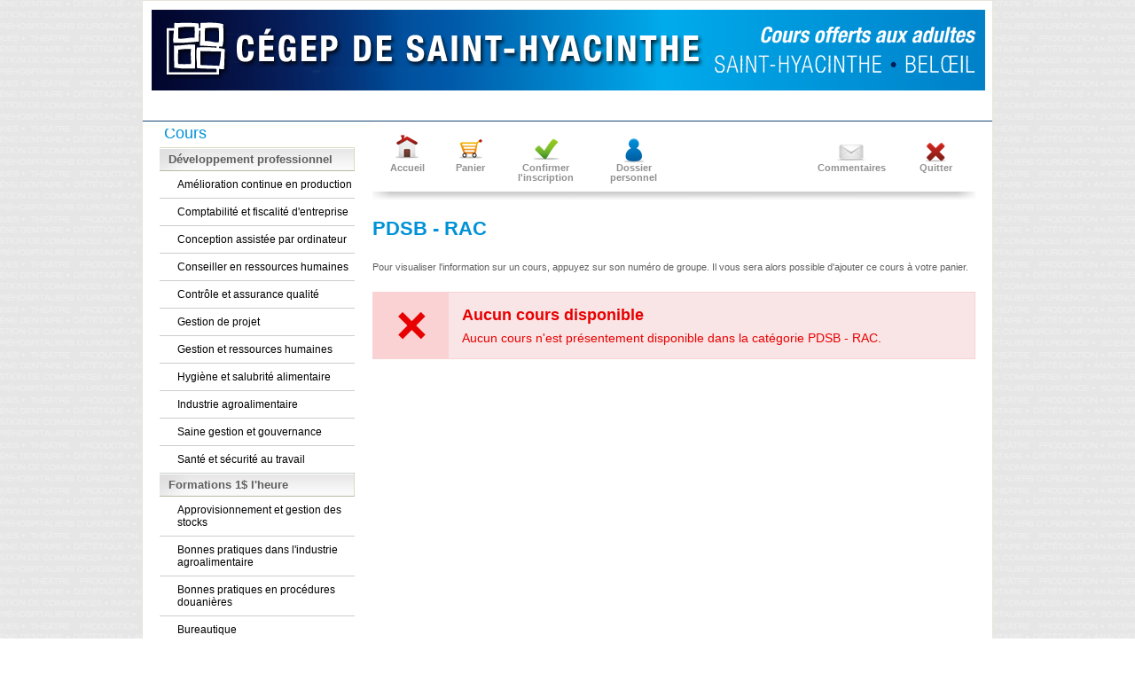

--- FILE ---
content_type: text/html
request_url: https://cegepsth-formationcontinue.omnivox.ca/cont/insc/ListeActivites.ovx?Cat=41&GrandeCat=6&Ref=153134304209&C=HYA&L=FRA&E=P
body_size: 9604
content:
<!DOCTYPE html PUBLIC "http://www.w3.org/TR/html4/strict.dtd" "-//W3C//DTD HTML 4.01//EN"><html xmlns:Dictio="http://skytech.com/dictio" xmlns:ClientEnv="http://skytech.com/clientenvironnementweb" xmlns:Html="http://skytech.com/html"><head><META http-equiv="Content-Type" content="text/html; charset=iso-8859-1"><title>Cégep de Saint-Hyacinthe</title><meta name="Description" content="Cégep de Saint-Hyacinthe"><meta name="Keywords" content="Cégep de Saint-Hyacinthe"><style type="text/css" xmlns:WebParts="http://skytech.com/webparts">

			article, aside, details, figcaption, figure, footer, header,
			hgroup, menu, nav, section { display: block; }

			html,body{margin:0;padding:0;width:100%;height:100%;}

			body{background:url('/images/FRA/HYA/background-texte.png') top center repeat;color:#e6e6e6}


			/* struct */
			#sky-wrapper{margin:0 auto 40px auto;width:960px;}
			a img{border:0}
			h2{color:#0092d7;/**#87b037;**/font-size:19px;font-weight:normal;border-bottom:1px solid #dddddd;margin-top:15px;padding:0}
			a{text-decoration:none;color:#0092d7;}
			a.centre{text-decoration:underline;color:#0092d7;font-weight:bold}
			/*#zone_comm a{text-decoration:none;color:blue;}*/
			a:hover{color:#1b4274}
			p span,li span{color:#2b2927;}

			/* lang */
			#sky-sel-lang{text-align:right;padding:10px 5px 2px 0;}
			#sky-sel-lang a{color:#a9a4a0;text-decoration:none;}
			#sky-sel-lang a:hover{color:#000;}

			/* content */
			#sky-content{background-color:#fff;border:1px solid #e6e4dc;margin:0 0 0 0;}
			header{height:135px;overflow:hidden;background-image:url('/images/FRA/HYA/header-image.png');background-repeat:no-repeat;background-position:10px 10px;background-size:inherit;}

			/* navigation */
			a#sky-lnk-home{float:left;display:block;width:259px;height:142px;background:#fff url('/images/fra/HYA/logocollege.gif') no-repeat bottom left;}
			a#sky-lnk-home:hover{background-position:top left}
			nav{float:center;}
			nav a{color:#79756c;font-size:21px;font-family:Lucida Sans Unicode;text-decoration:none;letter-spacing:-2px;padding:26px 12px 0 12px;display:block;height:120px;margin:0 5px;width:195px;}
			nav a#sky-nav-lnk-last{margin:0 0 0 5px}
			nav a:hover,nav a:active,nav a.sel{/**background-color:#fbf8eb;**/color:#4373af;}
			nav a.sel{background-color:#fbf8eb;}
			nav a:hover aside,nav a:active aside,nav a.sel aside{color:#686563;border-top:1px solid #7aa91e;}
			nav aside{letter-spacing:normal;color:#b7b5b3;font-size:12px;border-top:1px solid #dddddd;padding:10px 10px 0 0}
			/**nav aside:hover, nav aside:active{border-top:1px solid #87b037;}**/
			nav ul{margin:0;padding:0;list-style-type:none;}
			nav ul li{float:left;}
			.clear{clear:both;}

			#sky-acc-wrapper{overflow:hidden;min-height:300px;}
			#sky-acc-wrapper article h2{margin-top:20px;}

			.msgTitreMessage a{font-size:13px;color:#4f4f4f;font-family:arial;font-weight:bold;text-decoration:underline}
			.msgContenuMessage,.msgContenuDernierMessage{padding:0 0 20px 0;color:#4f4f4f;font-size:12px;font-family:arial;border-bottom:1px dotted #c2c2c2}
			.msgContenuMessage a,.msgContenuDernierMessage a{text-decoration:none;color:#4f4f4f}
			.msgContenuMessage .lienSuite a,.msgContenuDernierMessage .lienSuite a{color:#0092d7;font-weight:bold}

			td.elA{font-weight:bold;font-size:12px;}
			td.elAGroupe{font-weight:bold;font-size:12px;width:110px}
			td.elADate{font-weight:bold;font-size:12px;width:190px}
			td.elAFormateur{font-weight:bold;font-size:12px;width:120px}
			td.elACout{font-weight:bold;font-size:12px;width:30px}
			td.elAOrganisme{font-weight:bold;font-size:12px;width:100px}
			.tdHrDate { width: 150px; }

			/* TexteSousLogo */
			.TexteSousLogo{position:absolute;top:-3px; right:10px; margin:0 0 0 0px;width:500px;text-align:right;overflow:hidden;font-size: 13px; color: #0092d7}
			.titreOrganisme{padding-left: 20px; font-size: 13px; color: #0092d7;font-weight:normal;}

			/* footer */
			footer{border-top:1px solid #1a4879;margin:10px 0 0 0;padding:5px 10px;overflow:hidden}
			footer ul{margin:0;padding:0;list-style-type:none;}
			footer ul li{float:left;padding:0 10px 0 25px;background:#fff url('../img/foot_pip.jpg') no-repeat top left;}
			footer ul li#sky-foot-first-link{background-image:none;padding:0 10px}
			footer ul a{text-decoration:none;color:#7b7878;}
			footer ul a:hover{color:#000}
			footer span{float:right}

			#footer-msg a:hover,
			#footer-lnk a:hover,
			#footer-copy a:hover{color:blue}

			#footer-lnk{padding:8px 0 0 20px}
			#footer-lnk a{text-decoration:none;color:black;font-family:calibri,arial;font-size:13px;background:transparent url('/images/Layouts/MagasinageEnLigne/HYA/pip2.png') no-repeat 0 5px;padding:0 0 0 11px}

			#footer-copy{padding:8px 0 0 17px}
			#footer-copy a{color:#8799ac;font-size:12px;font-family:calibri,arial;text-decoration:none;}

			.foot-lk-td-1{width:170px;}
			.foot-lk-td-2{width:290px;}
			.foot-lk-td-3{width:200px;}

			/* sub nav */
			#sky-sub-header{background-color:#1a4879;height:1px;font-size:2px;}

			.titreItemActivite{background-color:#f1f4e7;overflow:hidden;padding:5px 0px 5px 15px}
			.titreItemActivite table{float:left;}
			.titreItemActivite b{font-size:15px;color:#4c4b46}
			.itemActivite{margin:0 0 0 10px}
			.iAW{float:left;margin:0 0 50px 0;overflow:hidden}
			tr.spacingTrImg { height: 2px; }
			.itemActivite a{display:block;padding:3px 5px;text-decoration:underline;font-weight:bold;margin:0 5px 0 0}
			.itemActivite a:hover{background:white;color:#fff;text-decoration:none}
			#itemTitleFloat font{color:#000;font-size:16px;font-weight:bold}
			#itemTitleFloat font b{font-size:20px;color:#000}

			#msgInscription{background-color:#FFF4F4;border:1px solid #ECA4A6;color:#C01A1E;display:block;margin:0;padding:5px;}

			.titreWrapper{float:left;}
			.couleurTexte{font-size:11px;}
			.fixSize{font-size:12px}
			.itemActivite{float:left}



			/**** CSS de SFC */
			*{margin:0;padding:0;}
			body{color:#5f5f5f;
			font-family:Tahoma, Arial, Helvetica, sans-serif;
			font-size:11.5px;}
			#hcontainer h1, #hcontainer h2 {margin:0px;padding:0px;}
			a{text-decoration:none}
			#mcontainer {
			background:transparent url('/images/FRA/SFS/bg-db-bh-u09.gif') repeat-x top left;
			border: 0px;
			margin: 0px;
			padding:0px;
			}


			#subheader{border-top:1px solid #999999}
			.fixedW{width:920px;margin:0 auto}
			.fixedW img{border:0}


			ul#dockMenu {border:0px;list-style-type:none;margin: 0px;padding:12px 0px 0px 0px;}
			ul#dockMenu li{margin:0;padding:0;float:left;background-image:none}

			ul#dockMenu li a{display:block;padding:35px 0px 5px 0px;background-color:blue;margin:0 5px;text-align:center;font-weight:bold;color:#919191;font-size:11px;float:left}
			ul#dockMenu li a:hover{text-decoration:none;color:#d14206}
			ul#dockMenu li#lnk_acc a{width:68px;background:transparent url('/images/General/lnk_acc.gif') no-repeat top center;line-height:1;}
			ul#dockMenu li#lnk_cart a{width:55px;background:transparent url('/images/General/lnk_cart.gif') no-repeat top center;line-height:1;}
			ul#dockMenu li#lnk_pay a{width:95px; background:transparent url('/images/General/lnk_pay.gif') no-repeat top center;line-height:1;}
			ul#dockMenu li#lnk_pro a{width:83px;background:transparent url('/images/General/lnk_pro.gif') no-repeat top center;line-height:1;}
			ul#dockMenu li#lnk_quit a{width:80px;background:transparent url('/images/General/lnk_quit.gif') no-repeat top center;line-height:1;}
			ul#dockMenu li#lnk_mail a{width:90px;background:transparent url('/images/General/lnk_mail.gif') no-repeat top center;line-height:1;}

			ul#dockMenu li#lnk_quit,ul#dockMenu li#lnk_mail{float:right}

			#mainLeft{float:left;width:220px;}
			#mainRight{float:right;width:680px}

			a.lienCommentaire,a.lienCommentaire2{font-weight:bold;padding-left:30px;background:transparent url('/images/FRA/SFC/lnk_mail.gif') no-repeat left center;text-decoration:none;color:#919191;}
			a.lienCommentaire2{padding:0;background-image:none;}
			a.lienCommentaire:hover{color:#d14206;background:transparent url('/images/General/lnk_mail2.gif') no-repeat left center;}
			a.lienCommentaire2:hover{color:#d14206;}
			a.lienCommentaire{position:absolute;top:47px;left:490px;font-size:11px;}

			/* -----------------------

			------------------------- */

			h3{font-size:18px; font-weight:bold;color:#0092d7;margin:10px 0px 10px 0px; line-height:normal}

			#bnmenu ul {
			border:0px;
			list-style-type: none;
			margin: 0px;
			padding:0px;
			}

			#bnmenu ul li {
			border:0px;
			display:block;
			/*height:27px;
			line-height:25px;*/
			margin:0px;
			padding:0px 0px 0px 10px;
			}

			#bnmenu ul li a {
			display:block;
			height:100%;
			text-decoration:none;
			padding:6px 0;
			/*    width:100%; */
			}

			#bnmenu ul li.greenm {
			background-color:white;
			border-bottom:1px #cccdcd solid;
			color:#00257a;
			padding:2px 0 2px 20px;
			height:auto;
			white-space:normal;
			}

			#bnmenu ul li#act.greenm {
			background-color:#fffdf8;
			border-bottom:1px #cccdcd solid;
			color:#00257a;
			padding:2px 0 2px 20px;
			height:auto;
			white-space:normal;
			}

			#bnmenu ul li.greenm:hover {
			background-color:#e7eeff;
			}

			#mainLeft ul{margin:0;padding:0;border-top:1px solid #D8DCC2;}
			#mainLeft ul li{margin:0;padding:0;background:transparent none no-repeat top left;}
			#mainLeft .greenm-act,#bMainWrapL .greenm a{display:block;border:1px solid #D8DCC2;padding:5px 5px 5px 10px;border-left:0;border-top:0;font-weight:bold;font-size:13px;}
			#mainLeft .greenm-act{background:transparent url('/images/Layouts/MagasinageEnLigne/General/bg1.jpg') repeat-x left top;border-bottom:1px solid #b7baa4;cursor:default}
			#mainLeft .greenm a{font-size:12px;font-weight:normal;color:#000;text-decoration:none;}
			#mainLeft .greenm a:hover,#bMainWrapL .greenm a.MenuSelectionne{color:black}
			#mainLeft h3{margin:10px 0 10px 10px}

			#sectSubMenu{background:transparent url('/images/FRA/HYA/ariane.jpg') no-repeat bottom center;overflow:hidden;padding-bottom:20px;height:76px;position:relative;}

			.titreWrapper{color:#0092d7;text-align:left;}
			.titreWrapper font{text-align:left;display:block;font-size:22px;font-weight:bold;line-height:normal}

			.itemActivite td{text-align:left;}
			.iAW_ActivityCol { padding-top: 0px !important; }
			.itemActivite td font a{display:block;border:1px dashed #f2f2f2;float:left;padding:6px 4px;color:#00257A;text-decoration:underline;font-weight:bold;font-family:Arial,'Trebuchet MS';}
			.itemActivite td font a:hover{border:1px solid #e8e3d6;-moz-border-radius:5px;color:#000;background-color:#fbf6e6;text-decoration:none}

			.acc_w h3{border-bottom:1px solid #e1eff6;background-color:#f3f7f9;font-weight:bold;font-size:12px;padding:5px 10px}
			.listeInfoOvx a{display:block;color:#040468;padding-left:4px;}
			.acc_w p{padding:5px}
			.acc_w{font-size:11px;}
			td.msgTdInterne{padding:0px}
			table.listeInfoOvx{margin-left:5px}
			td.activiteInfoTDImage table td,td.activiteInfoTDImage td font,td.activiteInfoTDImage td font b{text-align:left}

			#mainRight center table td {text-align:left;}

			#subheader .fixedW{position:relative;overflow:hidden}
			#overHeader{position:absolute;bottom:0;left:0}

		</style><style type="text/css" xmlns:WebParts="http://skytech.com/webparts"></style>
		<!--[if IE]>
		<script type="text/javascript" src="/Javascript/html5_comp.js"></script>
		<!-->
		<script type="text/javascript" src="/Content/Partage/JavaScript/JQuery/jquery-current.js"></script><link rel="stylesheet" href="/Content/Partage/CSS/CssGlobal.css" type="text/css"><script language="Javascript" src="/Javascript/Lib_General.js"></script><script language="Javascript">
					var urlBase = '/cont/net/InfosGenerales/Default.aspx?C=HYA&E=P&L=FRA';
					
					
					
						function NavigueInfoOvx(sect)
						{
							OpenCentre(urlBase + '&section=' + sect, 'fenInfoOvx', 'toolbar=no, status=no, scrollbars=yes', 350, 450, this.window)
						}

                        function getHeight()
                        {
                              var yWithScroll;
                               if (window.innerHeight && window.scrollMaxY) 
                               {// Firefox
                                  yWithScroll = window.innerHeight + window.scrollMaxY;
                               } 
                               else if (document.body.scrollHeight > document.body.offsetHeight)
                               { // all but Explorer Mac
                                    yWithScroll = document.body.scrollHeight;
                               } 
                               else { // works in Explorer 6 Strict, Mozilla (not FF) and Safari
                                    yWithScroll = document.body.offsetHeight;
                               }
                               return yWithScroll + 80;
                        }

                        function SetHeight()
                        {
                            setTimeout("parent.document.getElementById('iframeGC').height = getHeight()", 100);
                        }
                                    
					
					//on cache certains elements si dans la page commentaire
					$(document).ready(
					function()
					{
						$(".itemActivite").wrap('<div class="iAW"></div>');
						$(".itemActivite").removeAttr("style");
					

						if(window.location.toString().toLowerCase().indexOf("/comment/")>-1)
						{	
							if($("#mainLeft").html().length==0)
							{
								if($("textarea","#mainRight").length==1)
									if($("textarea","#mainRight").attr("name")=="Commentaire")
									{
										$("#mainRight").css({float:'none',margin:'0 auto'});
										$("#mainLeft").css("display","none");
									}
							}
						}
					}
					);

				</script></head><body><div id="sky-wrapper"><div id="sky-content"><header><div style="float:left;width:275px"><div><a href="https://www.cegepsth.qc.ca" target="_blank"><img src="/images/FRA/HYA/Nom_CONT.png" alt="seperator" style="margin: 20px 80px 0 23px"></a></div></div><div style="float: right;width: 330px;height: 130px;margin-top: 28px;"><div style="vertical-align: middle"><img src="/images/FRA/HYA/CONT.png" alt="Cégep de Saint-Hyacinthe" style="vertical-align: middle;display: block;margin: 0 auto"></div></div></header><section id="sky-sub-header"><img src="/images/FRA/HYA/under_logo.jpg" alt="seperator"></section><section id="sky-acc-wrapper"><div class="TexteSousLogo"><span class="titreOrganisme"></span></div><div class="fixedW"><div id="mainLeft"><div id="bnmenu"><div style="font-size:18px; color:#0092d7;margin:3px 0px 5px 5px; line-height:normal" xmlns:WebParts="http://skytech.com/webparts">Cours</div><ul xmlns:WebParts="http://skytech.com/webparts"><li class="greenm-act">Développement professionnel</li><li class="greenm"><a href="/cont/insc/ListeActivites.ovx?Cat=21&amp;GrandeCat=2&amp;Ref=040049375755&amp;C=HYA&amp;L=FRA&amp;E=P" class="&#xA;											Menu&#xA;										" title="Amélioration continue en production" onMouseOut="self.status=' '; return true" onMouseOver="self.status=&quot;Amélioration continue en production&quot;; return true;">Amélioration continue en production</a></li><li class="greenm"><a href="/cont/insc/ListeActivites.ovx?Cat=20&amp;GrandeCat=2&amp;Ref=040049155493&amp;C=HYA&amp;L=FRA&amp;E=P" class="&#xA;											Menu&#xA;										" title="Comptabilité et fiscalité d'entreprise" onMouseOut="self.status=' '; return true" onMouseOver="self.status=&quot;Comptabilité et fiscalité d\'entreprise&quot;; return true;">Comptabilité et fiscalité d'entreprise</a></li><li class="greenm"><a href="/cont/insc/ListeActivites.ovx?Cat=25&amp;GrandeCat=2&amp;Ref=040049550702&amp;C=HYA&amp;L=FRA&amp;E=P" class="&#xA;											Menu&#xA;										" title="Conception assistée par ordinateur" onMouseOut="self.status=' '; return true" onMouseOver="self.status=&quot;Conception assistée par ordinateur&quot;; return true;">Conception assistée par ordinateur</a></li><li class="greenm"><a href="/cont/insc/ListeActivites.ovx?Cat=19&amp;GrandeCat=2&amp;Ref=040049365074&amp;C=HYA&amp;L=FRA&amp;E=P" class="&#xA;											Menu&#xA;										" title="Conseiller en ressources humaines" onMouseOut="self.status=' '; return true" onMouseOver="self.status=&quot;Conseiller en ressources humaines&quot;; return true;">Conseiller en ressources humaines</a></li><li class="greenm"><a href="/cont/insc/ListeActivites.ovx?Cat=22&amp;GrandeCat=2&amp;Ref=040049187537&amp;C=HYA&amp;L=FRA&amp;E=P" class="&#xA;											Menu&#xA;										" title="Contrôle et assurance qualité" onMouseOut="self.status=' '; return true" onMouseOver="self.status=&quot;Contrôle et assurance qualité&quot;; return true;">Contrôle et assurance qualité</a></li><li class="greenm"><a href="/cont/insc/ListeActivites.ovx?Cat=27&amp;GrandeCat=2&amp;Ref=040049454570&amp;C=HYA&amp;L=FRA&amp;E=P" class="&#xA;											Menu&#xA;										" title="Gestion de projet" onMouseOut="self.status=' '; return true" onMouseOver="self.status=&quot;Gestion de projet&quot;; return true;">Gestion de projet</a></li><li class="greenm"><a href="/cont/insc/ListeActivites.ovx?Cat=18&amp;GrandeCat=2&amp;Ref=040049653470&amp;C=HYA&amp;L=FRA&amp;E=P" class="&#xA;											Menu&#xA;										" title="Gestion et ressources humaines" onMouseOut="self.status=' '; return true" onMouseOver="self.status=&quot;Gestion et ressources humaines&quot;; return true;">Gestion et ressources humaines</a></li><li class="greenm"><a href="/cont/insc/ListeActivites.ovx?Cat=28&amp;GrandeCat=2&amp;Ref=040049322349&amp;C=HYA&amp;L=FRA&amp;E=P" class="&#xA;											Menu&#xA;										" title="Hygiène et salubrité alimentaire" onMouseOut="self.status=' '; return true" onMouseOver="self.status=&quot;Hygiène et salubrité alimentaire&quot;; return true;">Hygiène et salubrité alimentaire</a></li><li class="greenm"><a href="/cont/insc/ListeActivites.ovx?Cat=23&amp;GrandeCat=2&amp;Ref=040049315713&amp;C=HYA&amp;L=FRA&amp;E=P" class="&#xA;											Menu&#xA;										" title="Industrie agroalimentaire" onMouseOut="self.status=' '; return true" onMouseOver="self.status=&quot;Industrie agroalimentaire&quot;; return true;">Industrie agroalimentaire</a></li><li class="greenm"><a href="/cont/insc/ListeActivites.ovx?Cat=24&amp;GrandeCat=2&amp;Ref=04004970042&amp;C=HYA&amp;L=FRA&amp;E=P" class="&#xA;											Menu&#xA;										" title="Saine gestion et gouvernance" onMouseOut="self.status=' '; return true" onMouseOver="self.status=&quot;Saine gestion et gouvernance&quot;; return true;">Saine gestion et gouvernance</a></li><li class="greenm"><a href="/cont/insc/ListeActivites.ovx?Cat=26&amp;GrandeCat=2&amp;Ref=040049807054&amp;C=HYA&amp;L=FRA&amp;E=P" class="&#xA;											Menu&#xA;										" title="Santé et sécurité au travail" onMouseOut="self.status=' '; return true" onMouseOver="self.status=&quot;Santé et sécurité au travail&quot;; return true;">Santé et sécurité au travail</a></li><li class="greenm-act">Formations 1$ l'heure</li><li class="greenm"><a href="/cont/insc/ListeActivites.ovx?Cat=11&amp;GrandeCat=1&amp;Ref=040049330439&amp;C=HYA&amp;L=FRA&amp;E=P" class="&#xA;											Menu&#xA;										" title="Approvisionnement et gestion des stocks" onMouseOut="self.status=' '; return true" onMouseOver="self.status=&quot;Approvisionnement et gestion des stocks&quot;; return true;">Approvisionnement et gestion des stocks</a></li><li class="greenm"><a href="/cont/insc/ListeActivites.ovx?Cat=13&amp;GrandeCat=1&amp;Ref=040049760283&amp;C=HYA&amp;L=FRA&amp;E=P" class="&#xA;											Menu&#xA;										" title="Bonnes pratiques dans l'industrie agroalimentaire" onMouseOut="self.status=' '; return true" onMouseOver="self.status=&quot;Bonnes pratiques dans l\'industrie agroalimentaire&quot;; return true;">Bonnes pratiques dans l'industrie agroalimentaire</a></li><li class="greenm"><a href="/cont/insc/ListeActivites.ovx?Cat=14&amp;GrandeCat=1&amp;Ref=0400491909&amp;C=HYA&amp;L=FRA&amp;E=P" class="&#xA;											Menu&#xA;										" title="Bonnes pratiques en procédures douanières" onMouseOut="self.status=' '; return true" onMouseOver="self.status=&quot;Bonnes pratiques en procédures douanières&quot;; return true;">Bonnes pratiques en procédures douanières</a></li><li class="greenm"><a href="/cont/insc/ListeActivites.ovx?Cat=5&amp;GrandeCat=1&amp;Ref=040049277032&amp;C=HYA&amp;L=FRA&amp;E=P" class="&#xA;											Menu&#xA;										" title="Bureautique" onMouseOut="self.status=' '; return true" onMouseOver="self.status=&quot;Bureautique&quot;; return true;">Bureautique</a></li><li class="greenm"><a href="/cont/insc/ListeActivites.ovx?Cat=15&amp;GrandeCat=1&amp;Ref=040049920503&amp;C=HYA&amp;L=FRA&amp;E=P" class="&#xA;											Menu&#xA;										" title="Communication et rédaction professionnelle" onMouseOut="self.status=' '; return true" onMouseOver="self.status=&quot;Communication et rédaction professionnelle&quot;; return true;">Communication et rédaction professionnelle</a></li><li class="greenm"><a href="/cont/insc/ListeActivites.ovx?Cat=10&amp;GrandeCat=1&amp;Ref=040049507867&amp;C=HYA&amp;L=FRA&amp;E=P" class="&#xA;											Menu&#xA;										" title="Comptabilité" onMouseOut="self.status=' '; return true" onMouseOver="self.status=&quot;Comptabilité&quot;; return true;">Comptabilité</a></li><li class="greenm"><a href="/cont/insc/ListeActivites.ovx?Cat=1&amp;GrandeCat=1&amp;Ref=040049236789&amp;C=HYA&amp;L=FRA&amp;E=P" class="&#xA;											Menu&#xA;										" title="Conception assistée par ordinateur" onMouseOut="self.status=' '; return true" onMouseOver="self.status=&quot;Conception assistée par ordinateur&quot;; return true;">Conception assistée par ordinateur</a></li><li class="greenm"><a href="/cont/insc/ListeActivites.ovx?Cat=12&amp;GrandeCat=1&amp;Ref=040049315603&amp;C=HYA&amp;L=FRA&amp;E=P" class="&#xA;											Menu&#xA;										" title="Conception et construction écoénergétiques" onMouseOut="self.status=' '; return true" onMouseOver="self.status=&quot;Conception et construction écoénergétiques&quot;; return true;">Conception et construction écoénergétiques</a></li><li class="greenm"><a href="/cont/insc/ListeActivites.ovx?Cat=7&amp;GrandeCat=1&amp;Ref=040049813580&amp;C=HYA&amp;L=FRA&amp;E=P" class="&#xA;											Menu&#xA;										" title="Contrôle qualité et gestion de la qualité" onMouseOut="self.status=' '; return true" onMouseOver="self.status=&quot;Contrôle qualité et gestion de la qualité&quot;; return true;">Contrôle qualité et gestion de la qualité</a></li><li class="greenm"><a href="/cont/insc/ListeActivites.ovx?Cat=16&amp;GrandeCat=1&amp;Ref=040049585227&amp;C=HYA&amp;L=FRA&amp;E=P" class="&#xA;											Menu&#xA;										" title="Entrepreneuriat" onMouseOut="self.status=' '; return true" onMouseOver="self.status=&quot;Entrepreneuriat&quot;; return true;">Entrepreneuriat</a></li><li class="greenm"><a href="/cont/insc/ListeActivites.ovx?Cat=2&amp;GrandeCat=1&amp;Ref=040049535866&amp;C=HYA&amp;L=FRA&amp;E=P" class="&#xA;											Menu&#xA;										" title="Entretien industriel" onMouseOut="self.status=' '; return true" onMouseOver="self.status=&quot;Entretien industriel&quot;; return true;">Entretien industriel</a></li><li class="greenm"><a href="/cont/insc/ListeActivites.ovx?Cat=4&amp;GrandeCat=1&amp;Ref=040049418371&amp;C=HYA&amp;L=FRA&amp;E=P" class="&#xA;											Menu&#xA;										" title="Favoriser l'acquisition du langage chez l'enfant" onMouseOut="self.status=' '; return true" onMouseOver="self.status=&quot;Favoriser l\'acquisition du langage chez l\'enfant&quot;; return true;">Favoriser l'acquisition du langage chez l'enfant</a></li><li class="greenm"><a href="/cont/insc/ListeActivites.ovx?Cat=8&amp;GrandeCat=1&amp;Ref=040049770855&amp;C=HYA&amp;L=FRA&amp;E=P" class="&#xA;											Menu&#xA;										" title="Gestion de projet" onMouseOut="self.status=' '; return true" onMouseOver="self.status=&quot;Gestion de projet&quot;; return true;">Gestion de projet</a></li><li class="greenm"><a href="/cont/insc/ListeActivites.ovx?Cat=6&amp;GrandeCat=1&amp;Ref=040049713403&amp;C=HYA&amp;L=FRA&amp;E=P" class="&#xA;											Menu&#xA;										" title="Gestion des réseaux informatiques" onMouseOut="self.status=' '; return true" onMouseOver="self.status=&quot;Gestion des réseaux informatiques&quot;; return true;">Gestion des réseaux informatiques</a></li><li class="greenm"><a href="/cont/insc/ListeActivites.ovx?Cat=9&amp;GrandeCat=1&amp;Ref=040049151338&amp;C=HYA&amp;L=FRA&amp;E=P" class="&#xA;											Menu&#xA;										" title="Ressources humaines" onMouseOut="self.status=' '; return true" onMouseOver="self.status=&quot;Ressources humaines&quot;; return true;">Ressources humaines</a></li><li class="greenm"><a href="/cont/insc/ListeActivites.ovx?Cat=3&amp;GrandeCat=1&amp;Ref=040049571955&amp;C=HYA&amp;L=FRA&amp;E=P" class="&#xA;											Menu&#xA;										" title="Ventes et marketing numérique" onMouseOut="self.status=' '; return true" onMouseOver="self.status=&quot;Ventes et marketing numérique&quot;; return true;">Ventes et marketing numérique</a></li><li class="greenm"><a href="/cont/insc/ListeActivites.ovx?Cat=17&amp;GrandeCat=1&amp;Ref=04004944525&amp;C=HYA&amp;L=FRA&amp;E=P" class="&#xA;											Menu&#xA;										" title="Ventes, conseils et service à la clientèle" onMouseOut="self.status=' '; return true" onMouseOver="self.status=&quot;Ventes, conseils et service à la clientèle&quot;; return true;">Ventes, conseils et service à la clientèle</a></li><li class="greenm-act">Formations temps partiel - AEC</li><li class="greenm"><a href="/cont/insc/ListeActivites.ovx?Cat=36&amp;GrandeCat=6&amp;Ref=040049157974&amp;C=HYA&amp;L=FRA&amp;E=P" class="&#xA;											Menu&#xA;										" title="Cyberenquête  LEA.CJ" onMouseOut="self.status=' '; return true" onMouseOver="self.status=&quot;Cyberenquête  LEA.CJ&quot;; return true;">Cyberenquête  LEA.CJ</a></li><li class="greenm"><a href="/cont/insc/ListeActivites.ovx?Cat=43&amp;GrandeCat=6&amp;Ref=040049332472&amp;C=HYA&amp;L=FRA&amp;E=P" class="&#xA;											Menu&#xA;										" title="Gestionnaire en sécurité privée LCA-EC" onMouseOut="self.status=' '; return true" onMouseOver="self.status=&quot;Gestionnaire en sécurité privée LCA-EC&quot;; return true;">Gestionnaire en sécurité privée LCA-EC</a></li><li class="greenm"><a href="/cont/insc/ListeActivites.ovx?Cat=42&amp;GrandeCat=6&amp;Ref=040049556780&amp;C=HYA&amp;L=FRA&amp;E=P" class="&#xA;											Menu&#xA;										" title="Intervenir en santé mentale JNC.1R" onMouseOut="self.status=' '; return true" onMouseOver="self.status=&quot;Intervenir en santé mentale JNC.1R&quot;; return true;">Intervenir en santé mentale JNC.1R</a></li><li class="greenm"><a href="/cont/insc/ListeActivites.ovx?Cat=34&amp;GrandeCat=6&amp;Ref=040049618277&amp;C=HYA&amp;L=FRA&amp;E=P" class="&#xA;											Menu&#xA;										" title="Investigation en sécurité privée JCA.12" onMouseOut="self.status=' '; return true" onMouseOver="self.status=&quot;Investigation en sécurité privée JCA.12&quot;; return true;">Investigation en sécurité privée JCA.12</a></li><li class="greenm"><a href="/cont/insc/ListeActivites.ovx?Cat=41&amp;GrandeCat=6&amp;Ref=040049902628&amp;C=HYA&amp;L=FRA&amp;E=P" class="&#xA;											MenuSelectionne&#xA;										" title="PDSB - RAC" onMouseOut="self.status=' '; return true" onMouseOver="self.status=&quot;PDSB - RAC&quot;; return true;">PDSB - RAC</a></li><li class="greenm"><a href="/cont/insc/ListeActivites.ovx?Cat=40&amp;GrandeCat=6&amp;Ref=040049315155&amp;C=HYA&amp;L=FRA&amp;E=P" class="&#xA;											Menu&#xA;										" title="RCR - RAC" onMouseOut="self.status=' '; return true" onMouseOver="self.status=&quot;RCR - RAC&quot;; return true;">RCR - RAC</a></li><li class="greenm"><a href="/cont/insc/ListeActivites.ovx?Cat=39&amp;GrandeCat=6&amp;Ref=040049343154&amp;C=HYA&amp;L=FRA&amp;E=P" class="&#xA;											Menu&#xA;										" title="Sécurité incendie JCC.15" onMouseOut="self.status=' '; return true" onMouseOver="self.status=&quot;Sécurité incendie JCC.15&quot;; return true;">Sécurité incendie JCC.15</a></li><li class="greenm"><a href="/cont/insc/ListeActivites.ovx?Cat=37&amp;GrandeCat=6&amp;Ref=040049524736&amp;C=HYA&amp;L=FRA&amp;E=P" class="&#xA;											Menu&#xA;										" title="Spécialisation en éducation inclusive JEE.1C" onMouseOut="self.status=' '; return true" onMouseOver="self.status=&quot;Spécialisation en éducation inclusive JEE.1C&quot;; return true;">Spécialisation en éducation inclusive JEE.1C</a></li><li class="greenm"><a href="/cont/insc/ListeActivites.ovx?Cat=35&amp;GrandeCat=6&amp;Ref=040049714409&amp;C=HYA&amp;L=FRA&amp;E=P" class="&#xA;											Menu&#xA;										" title="Techniques d'éducation spécialisée JNC.13" onMouseOut="self.status=' '; return true" onMouseOver="self.status=&quot;Techniques d\'éducation spécialisée JNC.13&quot;; return true;">Techniques d'éducation spécialisée JNC.13</a></li><li class="greenm"><a href="/cont/insc/ListeActivites.ovx?Cat=38&amp;GrandeCat=6&amp;Ref=040049614232&amp;C=HYA&amp;L=FRA&amp;E=P" class="&#xA;											Menu&#xA;										" title="Trouble du spectre de l'autisme JCN.1H" onMouseOut="self.status=' '; return true" onMouseOver="self.status=&quot;Trouble du spectre de l\'autisme JCN.1H&quot;; return true;">Trouble du spectre de l'autisme JCN.1H</a></li><li class="greenm-act">Infonuagique - médias sociaux</li><li class="greenm"><a href="/cont/insc/ListeActivites.ovx?Cat=33&amp;GrandeCat=5&amp;Ref=040049180343&amp;C=HYA&amp;L=FRA&amp;E=P" class="&#xA;											Menu&#xA;										" title="Ateliers - classe virtuelle" onMouseOut="self.status=' '; return true" onMouseOver="self.status=&quot;Ateliers - classe virtuelle&quot;; return true;">Ateliers - classe virtuelle</a></li><li class="greenm-act">Langues</li><li class="greenm"><a href="/cont/insc/ListeActivites.ovx?Cat=32&amp;GrandeCat=4&amp;Ref=040049482011&amp;C=HYA&amp;L=FRA&amp;E=P" class="&#xA;											Menu&#xA;										" title="Anglais - classe virtuelle" onMouseOut="self.status=' '; return true" onMouseOver="self.status=&quot;Anglais - classe virtuelle&quot;; return true;">Anglais - classe virtuelle</a></li><li class="greenm"><a href="/cont/insc/ListeActivites.ovx?Cat=31&amp;GrandeCat=4&amp;Ref=040049842585&amp;C=HYA&amp;L=FRA&amp;E=P" class="&#xA;											Menu&#xA;										" title="Espagnol - classe virtuelle" onMouseOut="self.status=' '; return true" onMouseOver="self.status=&quot;Espagnol - classe virtuelle&quot;; return true;">Espagnol - classe virtuelle</a></li><li class="greenm-act">PNIC</li><li class="greenm"><a href="/cont/insc/ListeActivites.ovx?Cat=29&amp;GrandeCat=3&amp;Ref=040049229704&amp;C=HYA&amp;L=FRA&amp;E=P" class="&#xA;											Menu&#xA;										" title="Examen pratique - Reprise" onMouseOut="self.status=' '; return true" onMouseOver="self.status=&quot;Examen pratique - Reprise&quot;; return true;">Examen pratique - Reprise</a></li><li class="greenm"><a href="/cont/insc/ListeActivites.ovx?Cat=30&amp;GrandeCat=3&amp;Ref=040049599506&amp;C=HYA&amp;L=FRA&amp;E=P" class="&#xA;											Menu&#xA;										" title="Examen théorique - Reprise" onMouseOut="self.status=' '; return true" onMouseOver="self.status=&quot;Examen théorique - Reprise&quot;; return true;">Examen théorique - Reprise</a></li></ul><br xmlns:WebParts="http://skytech.com/webparts"><br xmlns:WebParts="http://skytech.com/webparts"></div></div><div id="mainRight"><div id="sectSubMenu"><ul id="dockMenu" xmlns:WebParts="http://skytech.com/webparts"><li id="lnk_acc"><a href="/CONT/Main.ovx?&amp;C=HYA&amp;E=P&amp;L=FRA">Accueil</a></li><li id="lnk_cart"><a href="/CONT/Insc/PanierActivites.ovx?&amp;C=HYA&amp;E=P&amp;L=FRA">Panier</a></li><li id="lnk_pay"><a href="/CONT/Insc/ConfirmInsc_etusgp.ovx?&amp;C=HYA&amp;E=P&amp;L=FRA">Confirmer l'inscription</a></li><li id="lnk_pro"><a href="/CONT/User/FicheMembre.ovx?C=HYA&amp;E=P&amp;L=FRA">Dossier personnel</a></li><li id="lnk_quit"><a href="/CONT/term?C=HYA&amp;E=P&amp;L=FRA">Quitter</a></li><li id="lnk_mail"><a href="/CONT/info/Comment/Defcomm.ovx" rel="nofollow">Commentaires</a></li></ul></div>
									<script type='text/javascript'>var VB_LayoutXSLT_AfficheRetourPortail = '';</script>

<style type="text/css" xmlns:WebParts="http://skytech.com/webparts">
	
	.itemActivite { font-size: 11px; }
	
	.itemActivite td.iAW_NoGrp { font-size: 11.5px; text-align: left; }
	
	.itemActivite td { vertical-align: top; }
	
	.itemActivite td.itemActiviteCout { padding-top: 5px; }

	.iAW_Col { padding-top: 5px; }
	.iAW_ColDate { padding-bottom: 5px; padding-left: 1px; }
	.iAW_ColDate table { border-spacing: 0px; border: none; }
	.iAW_ColDate table td { padding: 0px; vertical-align: top; padding-right: 5px; }	
	
	.iAW_ColLoc table { border-spacing: 0px; border: none; }
	.iAW_ColLoc table td { vertical-align: top; }
	
	.spacingTrImg { height: 16px; }
		
	
	.elAGroupe { width: 156px; }
	td.elADate { width: 394px; }
	.iAW_ColDate { width: 394px; }
	.elAFormateur { width: 88px; }
	.elACout { width: 44px; }
	.elAOrganisme { width: 60px; }

</style>

<CENTER><BR><DIV class='titreWrapper' style='text-align:center;'><FONT size="4" face="Arial, Helvetica" class="couleurTitre"><B>PDSB - RAC</B></FONT></DIV><DIV style="clear:both;"></DIV><BR CLASS="brDisplayNone"><BR><div style="text-align: left;"><FONT size="1" face="Arial, Helvetica" class="couleurTexte">Pour visualiser l'information sur un cours, appuyez sur son numéro de groupe. Il vous sera alors possible d'ajouter ce cours à votre panier.</FONT></div><BR><div class='Gen_Alert Gen_Alert_Error'><div class='Gen_Alert_Icon'></div><div class='Gen_Alert_Content'><div class='Gen_Alert_Title'>Aucun cours disponible</div><p>Aucun cours n'est présentement disponible dans la catégorie PDSB - RAC.</p></div><div class='Gen_Alert_Clear'></div></div><BR clear="all" /><BR><BR></CENTER>
								</div></div></section><footer><div id="footer" class="rel"><div id="footer-msg"><h3>À propos du portail Mia</h3>Convivial et en constante évolution, les produits de Skytech sont conçus en étroite collaboration avec le milieu de l'éducation. N'hésitez pas à nous faire part de vos commentaires ou suggestions lors de l'utilisation des différents services. Notez que tous les prix indiqués sont en dollars canadiens.<br></div><div id="footer-lnk"><table class="listeInfoOvx" border="0" cellspacing="0" cellpadding="0" xmlns:WebParts="http://skytech.com/webparts"><tr><td class="foot-lk-td-1"><a href="javascript:;" onclick="NavigueInfoOvx('PourMoi')" class="lienInfoOvx" title="Mia, est-ce pour moi?" onMouseOut="self.status=' '; return true" onMouseOver="self.status=&quot;Mia, est-ce pour moi?&quot;; return true;">Mia, est-ce pour moi?</a></td><td class="foot-lk-td-1"><a href="javascript:;" onclick="NavigueInfoOvx('PolitiqueAnnulation')" class="lienInfoOvx" title="Politique d'annulation" onMouseOut="self.status=' '; return true" onMouseOver="self.status=&quot;Politique d\'annulation&quot;; return true;">Politique d'annulation</a></td><td class="foot-lk-td-1"><a href="javascript:;" onclick="NavigueInfoOvx('Heures')" class="lienInfoOvx" title="Heures d'ouverture" onMouseOut="self.status=' '; return true" onMouseOver="self.status=&quot;Heures d\'ouverture&quot;; return true;">Heures d'ouverture</a></td><td class="foot-lk-td-1"><div style="margin-left: auto;"><img src="/images/General/cc_visa_petit.gif"><img src="/images/General/cc_mc_petit.gif"></div></td></tr><tr><td class="foot-lk-td-1"><a href="javascript:;" onclick="NavigueInfoOvx('Securite')" class="lienInfoOvx" title="Sécurité  et confidentialité" onMouseOut="self.status=' '; return true" onMouseOver="self.status=&quot;Sécurité  et confidentialité&quot;; return true;">Sécurité  et confidentialité</a></td><td class="foot-lk-td-1"><a href="javascript:;" onclick="NavigueInfoOvx('Conditions')" class="lienInfoOvx" title="Conditions d'utilisation" onMouseOut="self.status=' '; return true" onMouseOver="self.status=&quot;Conditions d\'utilisation&quot;; return true;">Conditions d'utilisation</a></td><td class="foot-lk-td-1"><a href="javascript:;" onclick="NavigueInfoOvx('Questions')" class="lienInfoOvx" title="Des questions?" onMouseOut="self.status=' '; return true" onMouseOver="self.status=&quot;Des questions?&quot;; return true;">Des questions?</a></td></tr></table></div><div id="footer-copy"><a href="https://www.skytech.com/" title="© 2026 - Skytech Communications" onmouseover="self.status='© 2026 - Skytech Communications'; return true;" onmouseout="self.status=''; return true;">© 2026 - Skytech Communications</a></div></div></footer></div></div></body></html>

--- FILE ---
content_type: application/x-javascript
request_url: https://cegepsth-formationcontinue.omnivox.ca/Javascript/Lib_General.js
body_size: 20467
content:
/*
* Si la variable IndicateurIgnorerDomaine n'est pas définit c'est qu'on veut setter le domaine à omnivox.ca
* On ne set pas le domaine si on est IE
* 
* Je refactor le code afin de pouvoir forcer le domaine meme dans IE
*/
function SpecifierDomaine() {
	if (document.domain.toLocaleLowerCase().indexOf("intraflex.ca") > 0) {
		document.domain = "intraflex.ca";
	} else {
		document.domain = "omnivox.ca";
	}
}


if (typeof (IndicateurIgnorerDomaine) === 'undefined' && navigator.appName !== 'Microsoft Internet Explorer') {
	SpecifierDomaine();
}

/*
	Si on a l'indicateur _valSes_Actif est à O, on veut valider la session de l'utilisateur. Si on provient du bouton «Précédent» du navigateur. Si c'est le cas, on va reload la page.
	Si la session était terminé, l'utilisateur sera automatiquement rediriger à la page Quitter ou à la page de login.
*/
if (typeof (_valSes_Actif) !== 'undefined' && _valSes_Actif == 'O') {

	function verifierSessionValide(evt) {

		if (typeof jQuery != "undefined") {
			if (evt.persisted) {
				jQuery('body').hide();
			}

			try {
				var strUrlReferer = encodeURIComponent(window.location.pathname);
				var strUrl = location.protocol + '//' + location.hostname + '/ValiderSessionActive.aspx?t=' + Date.now() + '&UrlReferer=' + strUrlReferer;

				jQuery.ajax({
					url: strUrl,
					type: 'GET',
					dataType: 'text',
					success: function (data) {
						if (data != '') {
							window.location = data;
						}
					}
				});
			}
			catch (e) {
				//alert('/!\ Erreur: ' + e);

				if (evt.persisted) {
					jQuery('body').show();
				}
			}
		}
	}

	if (window.addEventListener)
		window.addEventListener('pageshow', verifierSessionValide);
	else if (window.attachEvent) {
		window.attachEvent('onload', verifierSessionValide);
	}

	window.onbeforeunload = function () {
		// This fucntion does nothing.  It won't spawn a confirmation dialog
		// But it will ensure that the page is not cached by the browser.
	}
}

/*if (typeof (_valSes_Actif) !== 'undefined' && _valSes_Actif == 'O') {

	alert('Try this');

	if (typeof jQuery != "undefined") {
		alert('On crée le script.');
		window.onpageshow = function () {
			var strUrlReferer = encodeURIComponent(window.location.pathname);
			var strUrl = location.protocol + '//' + location.hostname + '/ValiderSessionActive.aspx?t=' + Date.now() + '&UrlReferer=' + strUrlReferer;

			jQuery.ajax({
				url: strUrl,
				type: 'GET',
				dataType: 'text',
				error: function (jqXHR, textStatus, errorThrown) {
					alert('Erreur: ' + errorThrown);
				},
				success: function (data) {
					alert('On a eu la réponse.');

					if (data != '') {
						window.location = data;
					}
				}
			});
		}
	}
}*/
//********************************************************************************************

/*Copyright ©2000-2007, Skytech Communications Inc.*/

var toolTipDernierDivAffiche = null;
var scrollBarPosition = 0;
var afficherDivTimeout;

function Over(strImg, intImg) {
	//Cette fonction mais l'objet passé en paramètre(objImg) en
	//surbrillance avec l'image du numéro intImg

	//On construit l'objet à avoir la surbrillance et on change
	//sa propriété source.
	eval('document.' + strImg + '.src = ImagesOn[' + intImg + '].src');

}

function Out(strImg, intImg) {
	//Cette fonction mais l'objet passé en paramètre(objImg) en
	//état normal avec l'image du numéro intImg

	//On construit l'objet à avoir la surbrillance et on change
	//sa propriété source.
	eval('document.' + strImg + '.src = ImagesOff[' + intImg + '].src');

}

function OuvrirWindow(strURL, strNom, strProp) {
	//Ouvre une fenêtre selon les options passées en paramètres
	//strURL = adresse de la page à ouvrir
	//strNom = Nom de la fenêtre
	//strProp = Propriété de la fenêtre
	//			exemple: 'fullscreen=no,toolbar=no,location=no,directories=no,status=no,menubar=no,height=400,width=700,resizable=yes,scrollbars=no'

	if (strNom == '') {
		wnd = open(strURL);
	} else {
		wnd = open(strURL, strNom, strProp);
	}

}

function OpenCentre(strURL, strNom, strProp, intWidth, intHeight, returnWindow) {
	//Ouvre une fenêtre CENTRÉE selon les options passées en paramètres
	//strURL = adresse de la page à ouvrir
	//strNom = Nom de la fenêtre
	//strProp = Propriétés de la fenêtre (NE PAS INCLURE LES PROPRIÉTÉS POUR LA POSITION DE LA FENÊTRE SVP. screenx, screeny, left, top, height, width)
	//			exemple: 'fullscreen=no,toolbar=no,location=no,directories=no,status=no,menubar=no,resizable=yes,scrollbars=no'
	var iPosX;
	var iPosY;
	var wnd;

	//Pour les open window des MIO, on a une petite fonction spéciale
	if (strNom == 'ModuleMIOE' || strNom == 'ModuleMIOP')
		return OpenWindowMio(strURL, strNom);


	if (navigator.appVersion.substring(0, 1) >= 4) {
		//On calcul la position du milieu de l'écran (selon la taille de la fenêtre
		iPosX = Math.round((screen.availWidth / 2) - (intWidth / 2))
		iPosY = Math.round((screen.availHeight / 2) - (intHeight / 2))
	}
	else {
		//On position à un endroit fixe...
		intPosX = 100
		intPosY = 100
	}

	wnd = window.open(strURL, strNom, 'screenx=' + iPosX + ',screeny=' + iPosY + ',left=' + iPosX + ',top=' + iPosY + ',height=' + intHeight + ',width=' + intWidth + ',' + strProp);
	wnd.focus();

	if (returnWindow != null && returnWindow)
		return wnd;
}


//Function pour le popup des mio2
function OpenWindowMio(strURL, strNom) {

	//Ouvre une fenêtre CENTRÉE selon les options passées en paramètres
	//strURL = adresse de la page à ouvrir
	//strNom = Nom de la fenêtre

	var iPosX;
	var iPosY;
	var wnd;

	var browser = navigator.appName;
	var version = navigator.appVersion;

	var pxWidth;
	var pxHeigth;


	try {
		pxWidth = Math.floor(screen.width * 0.95);
		pxHeigth = Math.floor(screen.height * 0.92);
	}
	catch (e) {
		//En IE6 il semble que le floor ne fonctionne pas!
		pxWidth = screen.width - 80;
		pxHeigth = screen.height - 100;
	}

	//On s'assure d'un taille minimum
	if (pxWidth < 620)
		pxWidth = 620;
	if (pxHeigth < 460)
		pxHeigth = 460;


	if (version.substring(0, 1) >= 4) {
		//On calcul la position du milieu de l'écran (selon la taille de la fenêtre
		iPosX = Math.round((screen.availWidth / 2) - (pxWidth / 2))
		iPosY = Math.round((screen.availHeight / 2) - (pxHeigth / 2))
	}
	else {
		//On position à un endroit fixe...
		intPosX = 100
		intPosY = 100
	}




	if (screen.height <= 600) {

		wnd = window.open(strURL, strNom, ',screenx=' + iPosX + ',screeny=' + iPosY + ',left=' + iPosX + ',top=' + iPosY + ',height=' + pxHeigth + ',width=' + pxWidth + ',fullscreen=no,toolbar=no,location=no,directories=no,status=no,menubar=no,resizable=yes,scrollbars=yes');
	}
	else if (navigator.userAgent.match("Chrome") != null) {

		wnd = window.open(strURL, strNom, ',screenx=' + iPosX + ',screeny=' + iPosY + ',left=' + iPosX + ',top=' + iPosY + ',height=' + pxHeigth + ',width=' + pxWidth + ',fullscreen=no,toolbar=yes,location=yes,directories=yes,status=yes,menubar=yes,resizable=yes,scrollbars=yes');
	}
	else if (browser == "Netscape") {

		wnd = window.open(strURL, strNom, ',screenx=' + iPosX + ',screeny=' + iPosY + ',left=' + iPosX + ',top=' + iPosY + ',height=' + pxHeigth + ',width=' + pxWidth + ',fullscreen=no,toolbar=yes,location=yes,directories=no,status=no,menubar=yes,resizable=yes,scrollbars=yes');
	}
	else if (browser == "Microsoft Internet Explorer") {

		if (version.substring(version.toLowerCase().indexOf("msie ") + 5, version.toLowerCase().indexOf("msie ") + 6) > 6) {

			wnd = window.open(strURL, strNom, ',screenx=' + iPosX + ',screeny=' + iPosY + ',left=' + iPosX + ',top=' + iPosY + ',height=' + pxHeigth + ',width=' + pxWidth + ',fullscreen=no,toolbar=no,location=yes,directories=no,status=no,menubar=yes,resizable=yes,scrollbars=yes');
		}
		else {

			wnd = window.open(strURL, strNom, ',screenx=' + iPosX + ',screeny=' + iPosY + ',left=' + iPosX + ',top=' + iPosY + ',height=' + pxHeigth + ',width=' + pxWidth + ',fullscreen=no,toolbar=yes,location=yes,directories=yes,status=no,menubar=yes,resizable=yes,scrollbars=yes');
		}
	}
	else {

		wnd = window.open(strURL, strNom, ',screenx=' + iPosX + ',screeny=' + iPosY + ',left=' + iPosX + ',top=' + iPosY + ',height=' + pxHeigth + ',width=' + pxWidth + ',fullscreen=no,toolbar=no,location=yes,directories=no,status=no,menubar=yes,resizable=yes,scrollbars=yes');
	}

	wnd.focus();

}



/**
 * Permet de trouver le nombre de pixel à partir de la gauche pour un élément dans la page
 */
function getLeft(oNode) /*:int*/ {
	var iLeft = 0;

	if (document.layer) {
		while (oNode.tagName != "BODY") {
			iLeft += oNode.offsetLeft;
			oNode = oNode.offsetParent;
		}
	}
	else {
		iLeft = oNode.offsetLeft;
	}

	return iLeft;
}

/**
 * Permet de trouver le nombre de pixel à partir du haut pour un élément dans la page
 */
function getTop(oNode) /*:int*/ {
	var iTop = 0;

	//si on a des layer c'est qu'on est en Mozilla
	if (document.layer) {
		while (oNode.tagName != "BODY") {
			iTop += oNode.offsetTop;
			oNode = oNode.offsetParent;
		}
	}
	else {
		iTop = oNode.offsetTop;
	}

	return iTop;
}

/**
 * 	id 			= Id du div à afficher
 *	cmd 		= affichage à lui donner
 *	alignement	= Gauche ou Droit
 */
function afficheDivErrorProvider(id, cmd, alignement, timeOut) {
	var delayTimeOut;

	if (timeOut == null)
		delayTimeOut = 0;
	else
		delayTimeOut = timeOut;

	if (toolTipDernierDivAffiche != null) {
		if (toolTipDernierDivAffiche.id != id)
			toolTipDernierDivAffiche.style.display = "none";
	}

	var obj;
	if (document.getElementById)
		obj = document.getElementById(id);
	else if (document.all)
		obj = document.all[id];
	else
		obj = document[id];

	if (!obj) {
		//[B37101] Ajout d'un tooltip permettant d'afficher la note exacte dans les notes d'évaluations
		//On a pas de moyenne pour cete row, on retourne
		return;
	}

	clearTimeout(afficherDivTimeout);

	if (delayTimeOut > 0) {

		afficherDivTimeout = setTimeout(function () {

			obj.style.visibility = "visible";
			if (cmd == 'visible') {
				obj.style.display = "block";
			}
			else {
				obj.style.display = "none";
			}
		}, delayTimeOut);
	}
	else {

		obj.style.visibility = "visible";
		if (cmd == 'visible') {
			obj.style.display = "block";
		}
		else {
			obj.style.display = "none";
		}
	}

	if (getLeft(obj) + obj.offsetWidth > document.body.clientWidth) {
		obj.style.left = document.body.clientWidth - obj.offsetWidth - 20 + "px";
	}

	toolTipDernierDivAffiche = obj;
}

function GetOnMouseOver(texte) {
	return true;
}
function GetOnMouseOut() {
	return true;
}

/* Permet d'obtenir la position de la scroll bar et le met dans des champs hidden de la page
 * Ici, on utilise les champs hidden IsKeepScrollBarPositionX et IsKeepScrollBarPositionY pour conserver nos valeurs
 */
function GetScrollBarPosition() {
	var scrollX, scrollY;

	if (document.getElementById("IsKeepScrollBarPositionX") != null && document.getElementById("IsKeepScrollBarPositionX") != null) {

		if (document.all) {
			if (!document.documentElement.scrollLeft)
				scrollX = document.body.scrollLeft;
			else
				scrollX = document.documentElement.scrollLeft;

			if (!document.documentElement.scrollTop)
				scrollY = document.body.scrollTop;
			else
				scrollY = document.documentElement.scrollTop;
		}
		else {
			scrollX = window.pageXOffset;
			scrollY = window.pageYOffset;
		}

		document.getElementById("IsKeepScrollBarPositionX").value = scrollX;
		document.getElementById("IsKeepScrollBarPositionY").value = scrollY;
	}
} //GetScrollBarPosition

function GetScrollBarPositionX() {
	var scrollX;

	if (document.all) {
		if (!document.documentElement.scrollLeft)
			scrollX = document.body.scrollLeft;
		else
			scrollX = document.documentElement.scrollLeft;
	}
	else {
		scrollX = window.pageXOffset;
	}
	return scrollX;
} //GetScrollBarPositionX

function GetScrollBarPositionY() {
	var scrollY;

	if (document.all) {

		if (!document.documentElement.scrollTop)
			scrollY = document.body.scrollTop;
		else
			scrollY = document.documentElement.scrollTop;
	}
	else {
		scrollY = window.pageYOffset;
	}
	return scrollY;
} //GetScrollBarPositionY

/* Ici, on va chercher notre valeur dans les champs hidden et on set la position de la page à cette même valeur
 * Les champs hidden où l'on va chercher nos données sont IsKeepScrollBarPositionX et IsKeepScrollBarPositionY
 */
function GoToLastScrollBarPosition() {
	var x = document.getElementById("IsKeepScrollBarPositionX").value;
	var y = document.getElementById("IsKeepScrollBarPositionY").value;

	window.scrollTo(x, y);
}
function GoToLastScrollBarPositionXY(scrollX, scrollY) {
	window.scrollTo(scrollX, scrollY);
}

/*
 * Cette fonction affiche un instant SVP dans la classe virtuelle.
 */
function AfficheUnInstant() {
	var div = document.getElementById("divUnInstantSVP")
	if (div != null)
		div.style.display = "inline";
}

function AfficherInfoBulle(posX, posY, idBulle) {
	try {

		var div = document.getElementById(idBulle);

		div.style.left = posX + 'px';
		div.style.top = posY + 'px';
		div.style.display = 'block';

	} catch (e) {
		//throw e + " for Id " + idBulle;
	}

}

// Permet de cacher toures les infobulles en meme temps
function CacherInfoBulles() {
	var end = listeBulles.length - 1; //On enleve le dernier element inexistent
	var obj;
	var i = 0;
	for (i; i < end; i++) {

		obj = document.getElementById(listeBulles[i]);

		if (obj != null) {
			obj.style.display = "none";
		}
		obj = null;
	} // for
}

//Permet de cacher une infobulle selon son ID
function CacherInfoBulleId(id) {
	var obj;
	obj = document.getElementById(id);
	if (obj != null) {
		obj.style.display = "none";
	}

}


// Permet d'afficher toutes les infobulles
function AfficherInfoBulles() {

	var end = listeBulles.length - 1; //On enleve le dernier element inexistent
	var obj;
	var i = 0;
	for (i; i < end; i++) {

		obj = document.getElementById(listeBulles[i]);

		if (obj != null) {
			obj.style.display = "block";
		}
		obj = null;
	} // for

}

//Permet de copier une valeur dans le clipboard ou d'envoyer la personne vers une autre page qui lui genere un lien, selon le fureteur utilisé
//	texte = texte qui devra etre copier dans le clipboard
//	msgDictio = message de confirmation du dictio
// 	msgErreur = message d'erreur du dictio
//	urlNonIE = URL qui permettra de generer le lien et les informations necessaires dans les fureteurs autres que IE
//	intL = longueur de la fenetre a presenter
//	intH = hauteur de la fenetre a presenter
function CopyToClipboard(texte, msgDictio, msgErreur, urlNonIE, intL, intH) {
	// IE  - utiliser le code existant pour le clipboard
	if (window.clipboardData && clipboardData.setData) {
		if (clipboardData.setData("Text", texte)) {
			alert(msgDictio);
		} else {
			alert(msgErreur);

			// Firefox et autres, on ouvre un popup qui va generer ce dont nous avons besoin - voir module Liste de distribution pour un exemple
			//	La fonction OpenCentre existe dans ce meme fichier
			var props = 'fullscreen=no,toolbar=no,location=no,directories=no,status=no,menubar=no,resizable=yes,scrollbars=no';
			OpenCentre(urlNonIE, "clipboard", props, intL, intH);

		}
	}
	else {
		// Firefox et autres, on ouvre un popup qui va generer ce dont nous avons besoin - voir module Liste de distribution pour un exemple
		//	La fonction OpenCentre existe dans ce meme fichier
		var props = 'fullscreen=no,toolbar=no,location=no,directories=no,status=no,menubar=no,resizable=yes,scrollbars=no';
		OpenCentre(urlNonIE, "clipboard", props, intL, intH);
	}

}

//Version plus simplifié de OpenCentre qui permet d'ouvrir une page pour un preview
function OpenCentrePreview(url, nom, intL, intH) {

	var props = 'fullscreen=no,toolbar=no,location=no,directories=no,status=no,menubar=no,resizable=yes,scrollbars=yes';
	OpenCentre(url, nom, props, intL, intH);
}

//nous permet d'ajouter des evenements sur un objet...
function AddEvents(obj, evTypes, fn) {
	for (i = 0; i < evTypes.length; i++) AddEvent(obj, evTypes[i], fn);
};
function AddEvent(obj, evType, fn) {
	if (obj.addEventListener) {
		obj.addEventListener(evType, fn, false);
		return true;
	} else if (obj.attachEvent) {
		var r = obj.attachEvent('on' + evType, fn);
		return r;
	} else {
		return false;
	}
};

//un document.getelement plus court..
function GE(id) {
	return document.getElementById(id);
}

function cC(name, value, days) {
	if (days) {
		var date = new Date();
		date.setTime(date.getTime() + (days * 24 * 60 * 60 * 1000));
		var expires = "; expires=" + date.toGMTString();
	}
	else var expires = "";
	document.cookie = name + "=" + value + expires + "; path=/";
}

function rC(name) {
	var nameEQ = name + "=";
	var ca = document.cookie.split(';');
	for (var i = 0; i < ca.length; i++) {
		var c = ca[i];
		while (c.charAt(0) == ' ') c = c.substring(1, c.length);
		if (c.indexOf(nameEQ) == 0) return c.substring(nameEQ.length, c.length);
	}
	return null;
}

function eC(name) {
	cC(name, "", -1);
}


function errorHandlerProd(a, b, c) { return errorHandler(a, b, c, false) }
function errorHandlerBureau(a, b, c) { return errorHandler(a, b, c, true) }

function errorHandler(a, b, c, isBureau, url) {
	if (navigator.appVersion.toLowerCase().indexOf("msie 6.") >= 0)
		return true;

	var doc; var iframe; var hid1; var hid2; var hid3; var hid4; var form;
	if (GE('javascript_error_form')) {
		doc = GE('javascript_error_form').contentDocument;

		if (doc == undefined || doc == null)
			doc = GE('javascript_error_form').contentWindow.document;
	}
	else {
		iframe = document.createElement("iframe");

		iframe.id = "javascript_error_form";
		iframe.style.height = "0px";
		iframe.style.width = "0px";
		iframe.style.border = "none";


		document.body.appendChild(iframe);
		doc = iframe.contentDocument;

		if (doc == undefined || doc == null)
			doc = iframe.contentWindow.document;
		doc.open();
		doc.write('<body></body>');
		doc.close();

	}
	form = doc.createElement("form");
	doc.body.appendChild(form);

	hid1 = doc.createElement("input"); hid2 = doc.createElement("input");
	hid3 = doc.createElement("input"); hid4 = doc.createElement("input");
	hid1.id = "a"; hid2.id = "b"; hid3.id = "c"; hid4.id = "url";
	hid1.type = "hidden"; hid2.type = "hidden"; hid3.type = "hidden"; hid4.type = "hidden";
	form.appendChild(hid1); form.appendChild(hid2); form.appendChild(hid3); form.appendChild(hid4);

	hid1.name = "a"; hid2.name = "b"; hid3.name = "c"; hid4.name = "url";
	hid1.value = a; hid2.value = b; hid3.value = c; hid4.value = document.location;

	if (url != null)
		form.action = url;
	else
		form.action = document.location.protocol + "//" + document.domain + window.location.pathname.substring(0, 5) + "/JavascriptErrorHandler.ashx" + document.location.search;
	form.method = "post"; doc.forms[0].submit();

	return !isBureau;
}

function getViewPortWidth() {
	var viewPortWidth;
	var isIE = false;
	if (typeof (window.innerWidth) == 'number') {
		//Non-IE
		viewPortWidth = window.innerWidth;
	} else if (document.documentElement && (document.documentElement.clientWidth || document.documentElement.clientHeight)) {
		//IE 6+ in 'standards compliant mode'
		viewPortWidth = document.documentElement.clientWidth;
		isIE = true;
	} else if (document.body && (document.body.clientWidth || document.body.clientHeight)) {
		//IE 4 compatible
		viewPortWidth = document.body.clientWidth;
		isIE = true;
	} // if
	return viewPortWidth;
}

function getViewPortHeight() {
	var viewPortHeight;
	var isIE = false;
	if (typeof (window.innerWidth) == 'number') {
		//Non-IE
		viewPortHeight = window.innerHeight;
	} else if (document.documentElement && (document.documentElement.clientWidth || document.documentElement.clientHeight)) {
		//IE 6+ in 'standards compliant mode'
		viewPortHeight = document.documentElement.clientHeight;
		isIE = true;
	} else if (document.body && (document.body.clientWidth || document.body.clientHeight)) {
		//IE 4 compatible
		viewPortHeight = document.body.clientHeight;
		isIE = true;
	} // if
	return viewPortHeight;
}

var lastID = null;
function ShowRSS(id) {
	if (lastID != id)
		if (document.getElementById(lastID))
			if (document.getElementById(lastID).style.display == "block")
				document.getElementById(lastID).style.display = "none";

	lastID = id;
	setCorrectTop();
	var h = self.innerHeight || (document.documentElement.clientHeight || document.body.clientHeight);

	if (document.getElementById(id)) {
		var pop = document.getElementById(id).style;
		var popW = document.getElementById("W" + id).style;

		if (pop.display == "none") {
			pop.display = "block";
			popW.height = (h - 170) + 'px';

			if (document.getElementById("rssOver") == null) {
				var objBody = document.getElementsByTagName("body").item(0);

				var objOverlay = document.createElement("div");
				objOverlay.setAttribute('id', 'rssOver');
				objOverlay.style.display = 'none';
				objOverlay.onclick = function () { ShowRSS(''); }
				objBody.appendChild(objOverlay);
			}
			if (document.getElementById('ifrm' + lastID) == null) {
				var objIframeRss = document.createElement("iframe");
				objIframeRss.setAttribute('id', 'ifrm' + lastID);
				objIframeRss.setAttribute('class', 'ifrmrssw');
				objIframeRss.setAttribute('src', partRssUrl + '&CatRss=' + lastID);
				objIframeRss.style.width = 0 + 'px';
				objIframeRss.style.height = 0 + 'px';
				document.getElementById("W" + id).appendChild(objIframeRss);
			}
		}
		else {
			pop.display = "none";
		}
	}

	if (document.getElementById("rssOver") == null)
		return;

	var popOv = document.getElementById("rssOver").style;
	if (popOv.display == "none") {
		popOv.display = "block";
		var arrayPageSize = getPageSize();

		popOv.width = arrayPageSize[0] + 'px';
		/*popOv.height = arrayPageSize[1] + 'px';*/
	}
	else {
		popOv.display = "none";
	}
}//ShowRSS
function f_scrollTop() {
	return f_filterResults(
		window.pageYOffset ? window.pageYOffset : 0,
		document.documentElement ? document.documentElement.scrollTop : 0,
		document.body ? document.body.scrollTop : 0
	);
}//f_scrollTop
function f_filterResults(n_win, n_docel, n_body) {
	var n_result = n_win ? n_win : 0;
	if (n_docel && (!n_result || (n_result > n_docel)))
		n_result = n_docel;
	return n_body && (!n_result || (n_result > n_body)) ? n_body : n_result;
}//f_filterResults
function setCorrectTop() {
	if (document.getElementById(lastID)) {
		document.getElementById(lastID).style.top = (f_scrollTop() + 100) + 'px';
	}
}

function getPageSize() {

	var xScroll, yScroll;

	if (window.innerHeight && window.scrollMaxY) {
		xScroll = window.innerWidth + window.scrollMaxX;
		yScroll = window.innerHeight + window.scrollMaxY;
	} else if (document.body.scrollHeight > document.body.offsetHeight) {
		xScroll = document.body.scrollWidth;
		yScroll = document.body.scrollHeight;
	} else {
		xScroll = document.body.offsetWidth;
		yScroll = document.body.offsetHeight;
	}

	var windowWidth, windowHeight;


	if (self.innerHeight) {
		if (document.documentElement.clientWidth) {
			windowWidth = document.documentElement.clientWidth;
		} else {
			windowWidth = self.innerWidth;
		}
		windowHeight = self.innerHeight;
	} else if (document.documentElement && document.documentElement.clientHeight) {
		windowWidth = document.documentElement.clientWidth;
		windowHeight = document.documentElement.clientHeight;
	} else if (document.body) {
		windowWidth = document.body.clientWidth;
		windowHeight = document.body.clientHeight;
	}

	if (yScroll < windowHeight) {
		pageHeight = windowHeight;
	} else {
		pageHeight = yScroll;
	}


	if (xScroll < windowWidth) {
		pageWidth = xScroll;
	} else {
		pageWidth = windowWidth;
	}

	arrayPageSize = new Array(pageWidth, pageHeight, windowWidth, windowHeight)
	return arrayPageSize;
}

function EscapeHandlerRSS(e) {

	if (document.getElementById("rssOver") == null)
		return;
	if (document.getElementById("rssOver").style.display == "none")
		return;
	e = e || window.event;
	if (e.keyCode + "" == "27") {
		ShowRSS('');
	}
}//EscapeHandler


function isDefined(variable) {
	return eval('(typeof(' + variable + ') != "undefined");');
}

/* Mathieu: 2013-01-07 [F20618] Attache l'évènement scroll et affiche le footer à la bonne place
je vérifie aussi si le jquery est présent dans la page pour éviter l'erreur $ is undefined*/
if (typeof jQuery != "undefined") {

	var timeoutCacheToolTip;

	jQuery(document).ready(function () {
		if (jQuery('#Gen_Footer').length == 1) {
			//il faut ajouter un padding au parent du footer sinon les browser on du mal à calculer la position du footer
			jQuery('#Gen_Footer').parent().css('padding-bottom', '100px');

			Utils.PositionnerFooter();
			jQuery(window).scroll(Utils.PositionnerFooter);
		}

		if (jQuery('.imgDetailCVD').length == 1) {
			jQuery(".imgDetailCVD, #Gen_Tooltip_ExplicationCVD").hover(
				function (e) {
					clearTimeout(timeoutCacheToolTip);
					jQuery("#Gen_Tooltip_ExplicationCVD").show();
				},
				function () {
					clearTimeout(timeoutCacheToolTip);
					timeoutCacheToolTip = setTimeout(function () {
						jQuery("#Gen_Tooltip_ExplicationCVD").hide();
					}, 500);
				}
			);
		}
	});
}

(function () {
	if (!window.Utils) { window.Utils = {}; }
	if (!window.Utils.Popup) { window.Utils.Popup = {}; }

	var proto = String.fromCharCode(104, 116, 116, 112, 115, 58); /* https: */
	if (window.location.protocol != proto && window.location.hostname.toLowerCase().indexOf(".localhost.bureau.omnivox.ca") <= 0 && window.location.hostname.toLowerCase() != "traduction.omnivox.ca") {
		window.location.href = proto + window.location.href.substring(window.location.protocol.length);
	}

	var popup;
	var iframePopup;
	var footerPopup;
	var divSpinnerPopup;

	var delaiTimeoutResize = 0;
	//Position du scroll avant l'ouverture du popup. On s'en sert pour ramener la personne à la même place lorsqu'elle ferme le popup
	var posScrollDebut = 0;
	//Position du scroll lors d'un event touchStart afin de vérifier si il s'agissait d'un scroll ou non.
	var posScrollTouchDebut;

	var IdElementScrollTo;

	var isWidthAuto;
	var isWidthPourcentage;
	var originalWidth;

	var overlayGlobal;

	var IndicateurEnleverEspaceBas;

	var IndicateurDisableEscape;


	/*
	* Permet d'ouvrir le popup lightbox avec un iframe ciblant la page avec l'url passé en paramètre
	* Note: Si on passe "auto" dans le paramètre width, c'est qu'on devra calculer le width du iframe dans le frame_load
	*/
	Utils.Popup.OpenPopup = function OpenPopup(urlPage, width, idElementScrollTo, IndicateurEnleverEspaceAuBasPopup, callbackClose, height, indicateurGardeScroll, indicateurDisableEscape) {


		if (popup) {
			Utils.Popup.FermerPopup(indicateurGardeScroll);
		}


		callbackClose = typeof callbackClose === "function" ? callbackClose : function () { };
		height = height ? height : jQuery(window).height();

		originalWidth = width;
		isWidthAuto = width == "auto";
		isWidthPourcentage = typeof width === 'string' && width.indexOf('%') >= 0;
		/**
		* On donne toujours une taille minimal au popup et pour donner la pleine largeur on peut indiquer -1.
		*/
		var intTailleMax = jQuery(window).width() - 70;

		if (width == null)
			width = 760;

		if (width < 0 || intTailleMax <= width)
			width = intTailleMax;

		// Mathieu 2013-02-22 [F20594] Problème d'affichage
		if (width != intTailleMax && width + 43 < intTailleMax)
			width = width + 43;

		IndicateurEnleverEspaceBas = false;
		if (IndicateurEnleverEspaceAuBasPopup)
			IndicateurEnleverEspaceBas = true;


		if (idElementScrollTo)
			IdElementScrollTo = idElementScrollTo;

		IndicateurDisableEscape = false;
		if (indicateurDisableEscape === true)
			IndicateurDisableEscape = true;


		popup = jQuery("<div class='popup'><div id='divSpinnerPopup'><img id='spinnerPopup' src='/images/General/loading-spiral.gif' width='40px' height='40px' /></div><iframe frameborder='0' id='iframePopup' /></div>").dialog({
			modal: true
			, closeText: ''
			, width: (width)
			, height: (height)
			, closeOnEscape: false
			, dialogClass: "no-titlebar"
			, close: callbackClose
		});

		//on ouvre le popup
		popup.dialog('open');

		//on place le plus haut possible dans le document
		jQuery(".ui-dialog").css('top', '0px');
		jQuery(".ui-dialog").css('left', ((jQuery(window).width() - jQuery(".ui-dialog").width()) / 2));

		//Si on veux garder le scroll comme par défaut on va garder le scroll
		if (typeof indicateurGardeScroll == "undefined" || indicateurGardeScroll) {
			//on sauvegarde dla position originale du scroll quand on a ouvert le popup
			posScrollDebut = (document.body.scrollTop > document.documentElement.scrollTop) ? document.body.scrollTop : document.documentElement.scrollTop;
		}

		//on remonte au top de la page pour voir le haut du popup
		Utils.Popup.MoveScroll(0);

		//on se garde une référence vers le iframe pour ne pas avoir a le chercher toujours
		iframePopup = popup.find("#iframePopup");
		divSpinnerPopup = popup.find("#divSpinnerPopup");

		//juste pour ie, il faut attendre un peu avant de faire le resize du popup
		//J'ai eu le même problème dans chrome pour quand j'ai voulu faire un popup pour la recherche de la saisie des destinataires
		//	On met le delai sur tous les browsers
		delaiTimeoutResize = 100;

		//on attache un événement load pour resizer le pop
		iframePopup.on('load', Utils.Popup.IframePopup_load);

		//on set le width/height et le src de notre iframe
		iframePopup.css({ width: (jQuery(".popup").width() - 1), height: (jQuery(".popup").height()) }).attr("src", urlPage);

		divSpinnerPopup.height(jQuery(".popup").height()); // + 150px?

		//on va attacher au window un événement scroll qui nous permettra de gérer la position du footer
		jQuery(window).scroll(Utils.Popup.Window_scroll);

		// Mathieu 2013-09-13 [B44999] Quand on resize la fenêtre, on va recentrer le popup et resize le overlay
		jQuery(window).resize(Utils.Popup.Window_scroll);


		if (IndicateurDisableEscape === false) {
			//on attache sur le document un événement qui va permettre de fermer fonctionner le escape partout

			jQuery(document).keyup(Utils.Popup.Document_keyup);

			//On set que lorsque l'overlay est cliqué, on ferme le popup
			jQuery(".ui-widget-overlay").click(function () {
				Utils.Popup.FermerPopup();
			});
		}


	};

	Utils.Popup.Document_keyup = function Document_keyup(e) {
		if (e.keyCode == 27) {
			Utils.Popup.FermerPopup();
		}

	};


	Utils.Popup.ResizePopup = function ResizePopup(isWidthResize) {
		//On va essayer de resizer le popup plusieur fois avant de give up!
		var nbTries = 0;
		var nbIntervalMax = 5;
		var interval = setInterval(function () {
			nbTries++;
			if (nbTries > nbIntervalMax) {
				clearInterval(interval);
				return;
			}
			try {
				Utils.Popup.RefreshHeightPopup();

				if (isWidthResize)
					Utils.Popup.RefreshWidthPopup();

				Utils.Popup.PositionnerFooter();
				clearInterval(interval);
			} catch (ex) { }
		}, delaiTimeoutResize);
	};

	Utils.Popup.IframePopup_load = function IframePopup_load() {
		iframePopup.show();
		divSpinnerPopup.hide();

		//on se garde une référence vers le footer pour ne pas avoir a le chercher toujours
		footerPopup = jQuery("#Gen_Footer", iframePopup.contents());

		// On assigne la classe Gen_FooterAbsolute au footer s'il a lieu
		if (!footerPopup.hasClass("Gen_FooterAbsolute"))
			footerPopup.addClass("Gen_FooterAbsolute");

		//on refresh le height du popup selon la taille du body
		if (isWidthAuto)
			Utils.Popup.ResizePopup(true);
		else
			Utils.Popup.ResizePopup();

		Utils.Popup.PositionnerFooter();

		//on attache aussi l'événement aux iframes qui serait éventuellement dans l'iframe
		jQuery("iframe", iframePopup.contents()).off('load', Utils.Popup.IframeChild_load).on('load', Utils.Popup.IframeChild_load);

		if (IndicateurDisableEscape === false) {
			iframePopup.contents().off('keyup', Utils.Popup.Document_keyup).on('keyup', Utils.Popup.Document_keyup);
		}

		var posScroll = 0;

		if (IdElementScrollTo) {
			posScroll = jQuery("#" + IdElementScrollTo, iframePopup.contents()).position().top;
			IdElementScrollTo = null;
		}

		Utils.Popup.MoveScroll(posScroll);
	};


	Utils.Popup.IframeChild_load = function IframeChild_load() {
		//quand un iframe qui est dans le iframe du popup est reloader, on va vérifier si le height du popup a changé et on le réajuste si besoin est
		Utils.Popup.RefreshHeightPopup();
		Utils.Popup.ResizePopup();

		jQuery(this).contents().off('keyup', Utils.Popup.Document_keyup).on('keyup', Utils.Popup.Document_keyup);
		Utils.Popup.MoveScroll(0);
	};

	/*
	* Permet de scroller vers une position dans la page avec un scroll smooth si il est supporté
	*/
	Utils.Popup.MoveScroll = function MoveScroll(pos) {

		//ie supporte mal les scrolls smooth donc on va faire pour lui un scroll normal
		if (jQuery.browser.msie) {
			jQuery(document).scrollTop(pos);
		}
		else {
			//on remonte au top de la page avec un scroll smooth
			var startY = Utils.GetPositionScroll();
			var stopY = pos;
			var distance = stopY > startY ? stopY - startY : startY - stopY;
			if (distance < 100) {
				scrollTo(0, stopY); return;
			}
			var speed = Math.round(distance / 100);
			if (speed >= 20) speed = 20;
			var step = Math.round(distance / 25);
			var leapY = stopY > startY ? startY + step : startY - step;
			var timer = 0;
			if (stopY > startY) {
				for (var i = startY; i < stopY; i += step) {
					setTimeout("window.scrollTo(0, " + leapY + ")", timer * speed);
					leapY += step; if (leapY > stopY) leapY = stopY; timer++;
				} return;
			}
			for (var i = startY; i > stopY; i -= step) {
				setTimeout("window.scrollTo(0, " + leapY + ")", timer * speed);
				leapY -= step; if (leapY < stopY) leapY = stopY; timer++;
			}
		}
	};

	/*
	* Méthode permettant de calculer le height du popup selon le contenu
	*/
	Utils.Popup.RefreshHeightPopup = function RefreshHeightPopup(IndicateurEnleverAjustementFooter) {

		if (!footerPopup || !popup)
			return;

		/************************************************************************************
		Mathieu 2013-08-28  J'ai fait quelques modifs dans la fonction pour qu'on supporte mieux les pages qui ont un/des iframe(s) sur un autre domaine (page d'erreur de traitement ou erreur .NET). 
							Le principal problème étaient que dans une page d'erreur, on ne calculait pas bien la hauteur du body, on se retrouvait avec un iframe beaucoup trop petit. Le deuxième 
		[B44999]			problème se trouvait dans l'évaluation d'enseignement. À chaque question, la hauteur du iframe (et du body) augmentait, sans réduire.
		*************************************************************************************/

		var isPageErreur = false;
		// 2013-08-28 [B44999]  Quand on a une page d'erreur (debug .Net - avec la trace de l'erreur), on ne peut pas accéder au body sans avoir une erreur javascript (violation d'accès dans un iframe 
		//						ayant un domaine différent de la page). On va donc mettre un height minimum pour qu'on puisse voir l'erreur et non avoir un iframe de 1px!!
		if (iframePopup.contents().find('body').height() == null) {
			isPageErreur = true;
		}

		// On resize tout les iframes dans notre page
		jQuery("iframe", iframePopup.contents()).each(function () {
			// 2013-08-28 [B44999]  Dans évaluation d'enseignement, quand on a une page d'erreur dans le popup (ex. Erreur de traitement ou timeout dans l'identification), le domaine de cette page est 
			//						différent, ce qui fait qu'on ne peut pas accéder au height() du body. Le iframe se retrouve afficher en trop petit.
			if (jQuery(this).contents().find('body').height() == null) {
				isPageErreur = true;
			}
			else {
				var useragent = navigator.userAgent.toLowerCase();

				// Pour éviter que le iframe ne grandissent à chaque question dans éval. ens., je set la hauteur à 20.
				if (useragent.indexOf('msie 8.0') == -1 && useragent.indexOf('msie 9.0') == -1) {
					// Mais IE8 et IE9 trip pas trop, on resisera pas avant si c'est un de ses browsers
					jQuery(this).height(20);
				}

				jQuery(this).height(jQuery(this).contents().find("body").height() + 16);
			}
		});

		// 2013-01-09 [F20671] - Permettre d'enlever le 150px qu'on ajoute au bas des popup (quand on imprime une page par exemple) 
		var AjustementFooter = 150;
		if (IndicateurEnleverAjustementFooter || IndicateurEnleverEspaceBas)
			AjustementFooter = 0;

		// 2013-08-28 [B44999]  Une page dans un iframe sur un autre domaine donne une erreur javascript quand on essai d'y accéder. Si on ne peut pas accéder au height du body du popup, on hardcode 
		//						600px comme hauteur. Toujours mieux que d'avoir un height de 0px!
		var heightAvant = popup.height();
		var heightApres = 600;
		if (!isPageErreur) {
			heightApres = iframePopup.contents().find("body").height() + footerPopup.height() + 1 + AjustementFooter;
		}

		//on modifie le height du popup juste si on a besoin
		//[F22010] Omnivox sur Chrome (IPOD et IPAD)
		//	A cause qu'on fait +1 dans le code on va permettre un lousse de +/- 1 afin d'ajuster
		if (Math.abs(heightAvant - heightApres) > 1) {
			iframePopup.height(heightApres);
			popup.height(iframePopup.height());

			// Mathieu 2013-02-22 [F20594] On va mettre une bordure autour du popup, pour ça, le div parent doit être plus grand que .popup
			popup.width(popup.width()); // Note: pour contrer le width:"auto". Il va avoir una taille fixe. Le parent doit être un peu plus grand
			popup.parent().height(popup.height() + 65);
			popup.parent().width(popup.width() + 60);
		}
	};

	/*
		Permet de resizer l'overlay quand on resize le browser. L'overlay a une impact sur les dimensions de la page. Si on resize le browser, la page va se réduire, mais pas le overlay, ce qui va causer un peu de blanc....
	*/
	Utils.Popup.ResizeOverlay = function ResizeOverlay() {
		//Christophe G. 2016-05-06 - [F31506] Cette méthode est maintenant useless puisque l'overlay est placé en position fixed et prend toute l'écran
		//jQuery(".ui-widget-overlay").width("100%");
		//jQuery(".ui-widget-overlay").height(jQuery(document).height());
	}

	/*
	* Méthode permettant de calculer le width du popup selon le contenu
	*/
	/*Utils.Popup.RefreshWidthPopup = function RefreshWidthPopup() {
		
		if (!iframePopup || !popup)
			return;

		jQuery("iframe", iframePopup.contents()).each(function () {
			jQuery(this).width(jQuery(this).contents().find("body").width() + 20);
		});

		var widthPopup = document.getElementById("iframePopup").contentWindow.document.body.scrollWidth; // ok pour chrome et safari

		// On modifie le width du popup
		iframePopup.width(widthPopup);
		popup.width(widthPopup);

		// On va centrer le popup
		jQuery(".ui-dialog").css('left', ((jQuery(window).width() - jQuery(".ui-dialog").width()) / 2));
		if (jQuery(".ui-dialog").css('left').substring(0, 1) == '-')
			jQuery(".ui-dialog").css('left', '0px');

		// On doit resizer le overlay de la nouvelle taille de la fenêtre
		jQuery(".ui-widget-overlay").width(jQuery(document).width());
		jQuery(".ui-widget-overlay").height(jQuery(document).height());
	};*/

	/*
	* Méthode permettant de mettre le footer en bas du popup selon la taille de la fenêtre et la position du scroll
	*/
	Utils.Popup.PositionnerFooter = function PositionnerFooter() {

		if (!footerPopup || !popup)
			return;

		//[B42816] Banque d'images dans les communautés - ajusterment avec Chrome
		var topCalcule = ((Utils.GetPositionScroll() + jQuery(window).height()) - footerPopup.height() - 33);
		var topMaximumCalcule = (iframePopup.height() - footerPopup.height() - 2);

		if (topCalcule > topMaximumCalcule || popup.height() <= jQuery(window).height()) {
			topCalcule = topMaximumCalcule;
		}
		else {
			topCalcule = topCalcule;
		}

		footerPopup.css('top', topCalcule + 'px');
	};

	Utils.GetPositionScroll = function GetPositionScroll() {
		return Utils.f_filterResults
		(
			window.pageYOffset ? window.pageYOffset : 0,
			document.documentElement ? document.documentElement.scrollTop : 0,
			document.body ? document.body.scrollTop : 0
		);
	};


	Utils.GetHeightFenetre = function GetHeightFenetre() {
		return Utils.f_filterResults
		(
			window.innerHeight ? window.innerHeight : 0,
			document.documentElement ? document.documentElement.clientHeight : 0,
			document.body ? document.body.clientHeight : 0
		);
	};

	//Méthode utilitaire qui permet de nettoyer ce que le browser pourrait retourner comme height d'un élément
	Utils.f_filterResults = function f_filterResults(n_win, n_docel, n_body) {
		var n_result = n_win ? n_win : 0;
		if (n_docel && (!n_result || (n_result > n_docel)))
			n_result = n_docel;
		return n_body && (!n_result || (n_result > n_body)) ? n_body : n_result;
	};

	/*
	* Méthode permettant de mettre le footer en bas de l'écran selon la taille de la fenêtre et la position du scroll
	*/
	Utils.PositionnerFooter = function PositionnerFooter() {
		// Obtenir le footer
		var objFooter = jQuery("#Gen_Footer");
		if (!objFooter)
			objFooter = jQuery(".Gen_Footer");

		if (!objFooter || objFooter.position() === undefined)
			return;

		/* Le footer d'une page doit avoir les styles css suivants: position fixed, bottom 0px et padding-bottom 10px s'il n'est pas dans un popup */

		jQuery("#Gen_Footer").removeClass("Gen_FooterFixed");

		if ((Utils.GetPositionScroll() + Utils.GetHeightFenetre() - objFooter.height()) < (objFooter.position().top) && !objFooter.hasClass('Gen_FooterAbsolute')) {
			jQuery("#Gen_Footer").addClass("Gen_FooterFixed");

			// Mathieu 2013-02-12 [F20756] Corriger le footer sur IPAD
			if (navigator.platform == 'iPad' || navigator.platform == 'iPhone' || navigator.platform == 'iPod') {
				jQuery("#Gen_Footer").css("top", (Utils.GetPositionScroll() + Utils.GetHeightFenetre() - objFooter.height()));
			}
		}
	};


	/*
	* Méthode permettant de mettre le footer en bas de l'écran selon la taille de la fenêtre et la position du scroll
	*/
	Utils.PositionnerFooterIframe = function PositionnerFooterIframe(className) {
		// Obtenir le footer
		var objIframe = jQuery("." + className);

		var objFooter = objIframe.contents().find("#Gen_Footer");
		if (!objFooter)
			objFooter = objIframe.contents().find(".Gen_Footer");



		if (!objFooter || objFooter.position() === undefined)
			return;

		var topCalcule = ((Utils.GetPositionScroll() + Utils.GetHeightFenetre()) - objFooter.height() - 130);
		var topMaximumCalcule = (objIframe.contents().find("body").height() - objFooter.height() - 2);

		if (topCalcule > topMaximumCalcule || objIframe.contents().find("body").height() <= Utils.GetHeightFenetre()) {
			topCalcule = topMaximumCalcule;
		}
		else {
			topCalcule = topCalcule;
		}

		objFooter.css('top', topCalcule + 'px');


	};



	Utils.GetPosition = function GetPosition(element) {
		var xPosition = 0;
		var yPosition = 0;

		while (element) {
			xPosition += (element.offsetLeft - element.scrollLeft + element.clientLeft);
			yPosition += (element.offsetTop - element.scrollTop + element.clientTop);
			element = element.offsetParent;
		}
		return { x: xPosition, y: yPosition };
	};


	Utils.ToggleAffichageInstructions = function ToggleAffichageInstructions(strTexteCacherInstructions, strTexteAfficherInstructions) {

		if (jQuery(".Gen_div_Instructions").is(":hidden")) {
			jQuery(".Gen_div_Instructions").show();
			jQuery(".Gen_Btn_Instructions").attr("title", strTexteCacherInstructions);
			jQuery("#Desc_Btn_Instructions").html(strTexteCacherInstructions);
		}
		else {
			jQuery(".Gen_div_Instructions").hide();
			jQuery(".Gen_Btn_Instructions").attr("title", strTexteAfficherInstructions);
			jQuery("#Desc_Btn_Instructions").html(strTexteAfficherInstructions);

		}

	};



	Utils.SendRequestResizeIframe = function SendRequestResizeIframe(strDomaine) {


		var strDimensions = Utils.CalculerDimensions();
		parent.postMessage(strDimensions, strDomaine);

	};



	// Fonction qui va calculer les meilleures dimension de l'iframe
	Utils.CalculerDimensions = function () {

		var height = jQuery('body').height() + 20;
		var width = jQuery('body').width() + 20;


		return width + ";" + height;
	};




	/*
	* Événement appelé lors du scroll de la page
	*/
	Utils.Popup.Window_scroll = function Window_scroll() {
		if (!footerPopup)
			return;
		//si on est sur un device qui supporte le touch, au touch begin, on devrait avoir caché le footer, on va maintenant le re-afficher
		if (!footerPopup.is(":visible")) {
			footerPopup.fadeIn(500);
		}

		if (isWidthPourcentage) {
			iframePopup.width('100%');
			popup.width('auto');
			jQuery(".ui-dialog").width(originalWidth);
			try {
				Utils.Popup.RefreshHeightPopup();
			} catch (e) {
				//On plante si on a pas accès à notre popup, ex. lorsqu'il charge une autre page.
			}
		}

		// On va recentrer notre popup
		jQuery(".ui-dialog").css('left', ((jQuery(window).width() - jQuery(".ui-dialog").width()) / 2));

		//on calcule ensuite la nouvelle position au bas de la page
		Utils.Popup.PositionnerFooter();

	};



	Utils.Popup.FermerPopup = function FermerPopup(indicateurGardeScroll) {

		if (popup == null)
			return;

		//Si on veut remettre le scroll à ce qu'il était avant l'ouverture du popup (par défaut)
		if (typeof indicateurGardeScroll == "undefined" || indicateurGardeScroll) {
			Utils.Popup.MoveScroll(posScrollDebut);
		}

		jQuery(window).off('scroll', Utils.Popup.Window_scroll);
		jQuery(window).off('resize', Utils.Popup.Window_scroll);
		jQuery(document).off('keyup', Utils.Popup.Document_keyup);

		popup.dialog('close').empty().remove();
		iframePopup = null;
		popup = null;
		footerPopup = null;
	};

	Utils.Popup.FermerPopupLea = function FermerPopupLea() {
		window.parent.Tutorat.AccueilInscrit.FermerPopup();
	};

	Utils.Popup.ParentRedirect = function ParentRedirect(NaviguerVersURL) {
		if (window.parent == null)
			return;

		if (NaviguerVersURL) {
			window.parent.location.href = NaviguerVersURL;
		}
		Utils.Popup.FermerPopup();
	};

}());

(function () {
	if (!window.Utils) { window.Utils = {}; }
	if (!window.Utils.MessageBox) { window.Utils.MessageBox = {}; }

	var isDisabled = false;
	var loadingGif = "/Images/General/loading-spiral.gif";

	window.Utils.MessageBox.ShowAlert = function ShowAlert(message, title, cancelCallback, txtBtnCancel, txtBtnPositive) {
		Utils.MessageBox.ShowMessageBox(title, message, undefined, undefined, undefined, cancelCallback, txtBtnCancel, txtBtnPositive);
	}

	window.Utils.MessageBox.ShowConfirm = function ShowConfirm(message, title, positiveCallback, cancelCallback, txtBtnCancel, txtBtnPositive) {
		Utils.MessageBox.ShowMessageBox(title, message, "confirm", positiveCallback, undefined, cancelCallback, txtBtnCancel, txtBtnPositive);
	}

	window.Utils.MessageBox.ShowConfirmDelete = function ShowConfirmDelete(message, title, positiveCallback, cancelCallback, txtBtnCancel, txtBtnPositive) {
		Utils.MessageBox.ShowMessageBox(title, message, "deleteconfirm", positiveCallback, undefined, cancelCallback, txtBtnCancel, txtBtnPositive);
	}

	window.Utils.MessageBox.ShowConfirmReset = function ShowConfirmReset(message, title, positiveCallback, cancelCallback, txtBtnCancel, txtBtnPositive) {
		Utils.MessageBox.ShowMessageBox(title, message, "resetconfirm", positiveCallback, undefined, cancelCallback, txtBtnCancel, txtBtnPositive);
	}

	window.Utils.MessageBox.ShowMessageBox = function ShowMessageBox(title, message, buttonsType, positiveCallback, negativeCallback, cancelCallback, txtBtnCancel, txtBtnPositive) {

		if (jQuery(".Gen_MessageBox_Overlay", window.top.document).length === 0) {
			createEmptyMessageBox();
		}

		jQuery(".Gen_MessageBox_Overlay", window.top.document).off("click").click(function (e) {
			if (e.target != this || isDisabled)
				return;
			executeCallBack(cancelCallback);
			Utils.MessageBox.HideMessageBox();
		});

		isDisabled = false;
		(new Image()).src = loadingGif;

		jQuery(".Gen_MessageBox_Overlay > .Gen_MessageBox_Box > h1", window.top.document).html("");
		jQuery(".Gen_MessageBox_Overlay > .Gen_MessageBox_Box > h1", window.top.document).html(title);
		jQuery(".Gen_MessageBox_Overlay > .Gen_MessageBox_Box > p", window.top.document).html("");
		jQuery(".Gen_MessageBox_Overlay > .Gen_MessageBox_Box > p", window.top.document).html(message);

		jQuery(".Gen_MessageBox_Overlay > .Gen_MessageBox_Box > h1", window.top.document).attr("class", "TitreCssGlobal");

		var buttons = "";

		if (buttonsType)
			buttonsType = buttonsType.toLowerCase();

		switch (buttonsType) {
			case "confirm":
				buttons = '<a class="Gen_Btn Gen_BtnAnnuler Gen_MessageBox_CancelButton">' + (txtBtnCancel || Utils.Dictio.GetMsgChaine("GENERAL.MessageBox_0005")) + '</a>'
						+ '<a class="Gen_Btn Gen_BtnContinuer Gen_MessageBox_PositiveButton">' + (txtBtnPositive || Utils.Dictio.GetMsgChaine("GENERAL.MessageBox_0010")) + '</a>';
				break;
			case "deleteconfirm":
				buttons = '<a class="Gen_Btn Gen_BtnAnnuler Gen_MessageBox_CancelButton">' + (txtBtnCancel || Utils.Dictio.GetMsgChaine("GENERAL.MessageBox_0005")) + '</a>'
						+ '<a class="Gen_Btn Gen_BtnSupprimer Gen_MessageBox_PositiveButton">' + (txtBtnPositive || Utils.Dictio.GetMsgChaine("GENERAL.MessageBox_0015")) + '</a>';
				jQuery(".Gen_MessageBox_Overlay > .Gen_MessageBox_Box > h1", window.top.document).addClass("Gen_MessageBox_Danger");
				break;
			case "resetconfirm":
				buttons = '<a class="Gen_Btn Gen_BtnAnnuler Gen_MessageBox_CancelButton">' + (txtBtnCancel || Utils.Dictio.GetMsgChaine("GENERAL.MessageBox_0005")) + '</a>'
						+ '<a class="Gen_Btn Gen_BtnRafraichirDanger Gen_MessageBox_PositiveButton">' + (txtBtnPositive || Utils.Dictio.GetMsgChaine("GENERAL.MessageBox_0020")) + '</a>';
				jQuery(".Gen_MessageBox_Overlay > .Gen_MessageBox_Box > h1", window.top.document).addClass("Gen_MessageBox_Danger");
				break;
			default:
				buttons = '<a class="Gen_Btn Gen_BtnAnnuler Gen_MessageBox_CancelButton">' + (txtBtnCancel || Utils.Dictio.GetMsgChaine("GENERAL.MessageBox_0000")) + '</a>';
				break;
		}
		jQuery(".Gen_MessageBox_Overlay > .Gen_MessageBox_Box > .Gen_MessageBox_Buttons", window.top.document).html(buttons);

		jQuery(".Gen_MessageBox_Overlay > .Gen_MessageBox_Box > .Gen_MessageBox_Buttons > .Gen_MessageBox_PositiveButton", window.top.document).click(function () {
			executeCallBack(positiveCallback);
		});

		jQuery(".Gen_MessageBox_Overlay > .Gen_MessageBox_Box > .Gen_MessageBox_Buttons > .Gen_MessageBox_NegativeButton", window.top.document).click(function () {
			executeCallBack(negativeCallback);
		});

		jQuery(".Gen_MessageBox_Overlay > .Gen_MessageBox_Box > .Gen_MessageBox_Buttons > .Gen_MessageBox_CancelButton", window.top.document).click(function () {
			if (!isDisabled) {
				executeCallBack(cancelCallback);
				Utils.MessageBox.HideMessageBox();
			}
		});

		//Hack terrible pour obtenir la bonne hauteur du div
		jQuery('.Gen_MessageBox_Overlay > .Gen_MessageBox_Box', window.top.document).attr('style', 'top:-9999px;');
		jQuery('.Gen_MessageBox_Overlay', window.top.document).attr('style', 'top:auto;bottom:auto;').show();
		var height = jQuery('.Gen_MessageBox_Overlay > .Gen_MessageBox_Box', window.top.document).outerHeight();
		jQuery('.Gen_MessageBox_Overlay', window.top.document).hide().attr('style', 'top:0;bottom:0;');

		jQuery('.Gen_MessageBox_Overlay > .Gen_MessageBox_Box', window.top.document).css({
			'position': 'relative',
			'top': '50%',
			'margin-top': -(height / 2 + 50)
		});
		jQuery(".Gen_MessageBox_Overlay", window.top.document).fadeIn(200);
	}

	window.Utils.MessageBox.HideMessageBox = function HideMessageBox() {
		try {
			jQuery(".Gen_MessageBox_Overlay", window.top.document).fadeOut(200);
		}
		catch (ex) { }

	}

	window.Utils.MessageBox.SetMessageBoxToLoading = function SetMessageBoxToLoading() {
		jQuery(".Gen_MessageBox_Overlay > .Gen_MessageBox_Box > p", window.top.document).html("<img src=\"" + loadingGif + "\" class=\"Gen_MessageBox_Loading\" />");
		Utils.MessageBox.DisableMessageBox();
	}

	window.Utils.MessageBox.DisableMessageBox = function DisableMessageBox() {
		isDisabled = true;
		jQuery(".Gen_MessageBox_Overlay > .Gen_MessageBox_Box > .Gen_MessageBox_Buttons > .Gen_Btn", window.top.document).addClass("Gen_BtnInactif");
	}

	window.Utils.MessageBox.EnableMessageBox = function EnableMessageBox() {
		isDisabled = false;
		jQuery(".Gen_MessageBox_Overlay > .Gen_MessageBox_Box > .Gen_MessageBox_Buttons > .Gen_Btn", window.top.document).removeClass("Gen_BtnInactif");
	}

	window.Utils.MessageBox.BindMessageBox = function BindMessageBox() {
		//Christophe G. 2016-05-05 - [F31506] On ne devrait pas aller chercher les boutons dans le window.top, car ce script devrait être exécuté dans le même
		//									  frame que celui dans lequel le bouton se situe.
		var triggers = jQuery(".Gen_MessageBox_Trigger");

		if (triggers.length !== 0) {
			triggers.each(function () {

				jQuery(this).click(function () {
					var clicked = jQuery(this);

					var title = clicked.data("messageboxTitle");
					var message = clicked.data("messageboxMessage");
					var buttonsType = clicked.data("messageboxButtonsType");
					var positiveCallback = clicked.data("messageboxCallbackPositive");
					var negativeCallback = clicked.data("messageboxCallbackNegative");
					var cancelCallback = clicked.data("messageboxCallbackCancel");

					Utils.MessageBox.ShowMessageBox(title, message, buttonsType, positiveCallback, negativeCallback, cancelCallback);
				});
			});
		};
	}

	function createEmptyMessageBox() {
		var popupHtml = '<div class="Gen_MessageBox_Overlay">'
		+ '<div class="Gen_MessageBox_Box">'
		+ '<h1></h1>'
		+ '<p></p>'
		+ '<div class="Gen_MessageBox_Buttons"></div>'
		+ '<div style="clear:both"></div>'
		+ '</div></div>';


		jQuery("html", window.top.document).append(popupHtml);
	}

	function executeCallBack(callback) {
		if (isDisabled) {
			return;
		}

		if (callback) {
			if (typeof (callback) === "function") {
				callback();
			}
			else {
				try {
					window[callback]();
				}
				catch (err) {
					var func = new Function(callback);
					func();
				}
			}
		}
	}

	function waitForJquery() {
		//Hack pour IE et parce que certains modules load jquery après Lib_General.js
		if (!window.jQuery || !window.Utils.Dictio) {
			setTimeout(function () { waitForJquery() }, 100);
			return;
		}

		Utils.MessageBox.HideMessageBox();


		// Christophe G. 2016-05-11 - [B70832] On ne pré-load plus les messages de dictio au chargement de chaque page!
		/*Utils.Dictio.LoadListeMsg([
		    //Ok
            { MsgID: "GENERAL.MessageBox_0000" },
		    //Annuler
            { MsgID: "GENERAL.MessageBox_0005" },
		    //Continuer
            { MsgID: "GENERAL.MessageBox_0010" },
		    //Supprimer
            { MsgID: "GENERAL.MessageBox_0015" },
		    //Réinitialiser
			{ MsgID: "GENERAL.MessageBox_0020" }
		]);*/

		if (jQuery('.imgDetailCVD').length == 1) {
			var timeoutCacheToolTip;
			jQuery(".imgDetailCVD, #Gen_Tooltip_ExplicationCVD").hover(
				function (e) {
					clearTimeout(timeoutCacheToolTip);
					jQuery("#Gen_Tooltip_ExplicationCVD").show();
				},
				function () {
					clearTimeout(timeoutCacheToolTip);
					timeoutCacheToolTip = setTimeout(function () {
						jQuery("#Gen_Tooltip_ExplicationCVD").hide();
					}, 500);
				}
			);
		}

	};

	waitForJquery();

}());

(function () {
	if (!window.Utils) { window.Utils = {}; }
	if (!window.Utils.Dictio) { window.Utils.Dictio = {}; }


	Utils.Dictio = (function () {

		//Cache pour les phrases du dictio
		var _cacheDictio = {};


		//-------------
		// Permet de remplacer les paramètres d'un message de dictio ({0},{1},{2},...) par ceux passés en paramètre
		replaceParamDictio = function (msgDictio, params) {

			if (msgDictio === null || msgDictio === undefined) {
				return msgDictio;
			}

			if (msgDictio.toString() === "") {
				return msgDictio;
			}


			if (params && params.length > 0) {
				msgDictio = msgDictio.replace(/{(\d+)}/g, function (match, number) {
					return typeof params[number] != 'undefined' ? params[number] : match;
				});
			}

			return msgDictio;
		};


		return {

			//-------------
			// Si on a une section pour notre dictio, on peut mettre 'Section.MsgId' pour le paramètre msgid
			GetMsgChaine: function (msgid, params) {
				var retour;

				//Vérification de la cache pour commencer
				if (_cacheDictio[msgid.toLowerCase()]) {
					retour = _cacheDictio[msgid.toLowerCase()];
				}
					//On vérifie si on a des messages qui ont été mis dans le dictio au load de la page
				else {
					//Pour supporter les messages d'Omnivox, on va remplacer les tags par des {x}...
					var listeParams = [];
					if (params && params.length > 0) {
						for (var i = 0; i < params.length; i++) {
							listeParams.push("{" + i + "}");
						}
					}

					Utils.Dictio.LoadListeMsg([{ MsgID: msgid, Parametres: listeParams }]);

					//On met dans la cache...
					retour = _cacheDictio[msgid.toLowerCase()];
				}

				//Si on a des paramètres pour le dictio, on les remplace
				return replaceParamDictio(retour, params);
			}

			//-------------
			// Permet d'ajouter des messages dans la cache du dictio
			// listeMsg: [{ MsgID: "Mon msgid", Message: "Le texte du dictio" }, ... ]
            , AddListeMsg: function (listeMsg) {
            	if (!isJsonDefined()) {
            		return;
            	}

            	if (listeMsg) {
            		for (var i = 0; i < listeMsg.length; i++) {
            			if (!listeMsg[i].Message)
            				continue;

            			_cacheDictio[listeMsg[i].MsgID.toLowerCase()] = listeMsg[i].Message;
            		}
            	}
            }

			//-------------
			// Permet d'aller checher un ou plusieurs messages dans le dictio en appellant le serveur
			// Les paramètres sont optionnels et ne devraient servir que pour la fonction GetMsgChaine
			// listeParametresMsg: [{ MsgID: "Mon msgid", Parametres: "Mes params (Optionnel)" }, ... ]
	        , LoadListeMsg: function (listeParametresMsg) {
	        	if (!isJsonDefined()) {
	        		return;
	        	}

	        	var messagesAChercher = [];

	        	//Filtre parmis les messages déjà en cache
	        	for (var i = 0; i < listeParametresMsg.length; i++) {
	        		var message = _cacheDictio[listeParametresMsg[i].MsgID.toLowerCase()];
	        		if (!message) {
	        			messagesAChercher.push(listeParametresMsg[i]);
	        		}
	        	}

	        	// [B65563] 2015-10-22, Michael Tran: On va pas faire de XHR synchrone sur iOS quand on est dans l'app
	        	// comme ça fait crasher l'app native dans le browser externe.
	        	var isIOS = /iphone|ipad|ipod/gi.test(navigator.appVersion) || /iphone|ipad|ipod/gi.test(navigator.userAgent);

	        	//Si on a des messages qui ne sont pas en cache
				if (messagesAChercher.length > 0) {
					var xhttp = new XMLHttpRequest();
					xhttp.onreadystatechange = function () {
						if (this.readyState == 4 && this.status == 200) {
							if (this.response) {
								var data = JSON.parse(this.response);
								if (data === null || data === undefined)
									return;

								for (var i = 0; i < data.length; i++) {
									if (!data[i].Message)
										continue;

									_cacheDictio[data[i].MsgID.toLowerCase()] = data[i].Message;
								}
							}
						}
					};
					xhttp.open("POST", "/webapplication/module.COMMUN/Dictio/GetListeMsg", isIOS);
					xhttp.setRequestHeader("Content-Type", "application/json;charset=UTF-8");
					xhttp.send(JSON.stringify({ colDictioMessage: messagesAChercher }));
	        	}
	        }
		};
	}());

}());


function isJsonDefined() {
	return typeof (JSON) !== 'undefined'
}



//Fait une requete
function RequeteHttp(url, type, asynchrone, callbackAsynchrone) {
	//type = "GET" ou "POST"
	//asynchrone = boolean
	//callbackAsynchrone la méthode qui sera appelé une fois la requete finie si la requete est asynchrone
	callbackAsynchrone = typeof callbackAsynchrone !== "undefined" ? callbackAsynchrone : new function () { };

	var requete = new XMLHttpRequest();

	requete.open(type, url, asynchrone);

	if (asynchrone) {
		requete.onreadystatechange = function () {
			if (requete.readyState === 4) {
				callbackAsynchrone(requete);
			}
		}
	}
	requete.send(null);

	return requete;
}